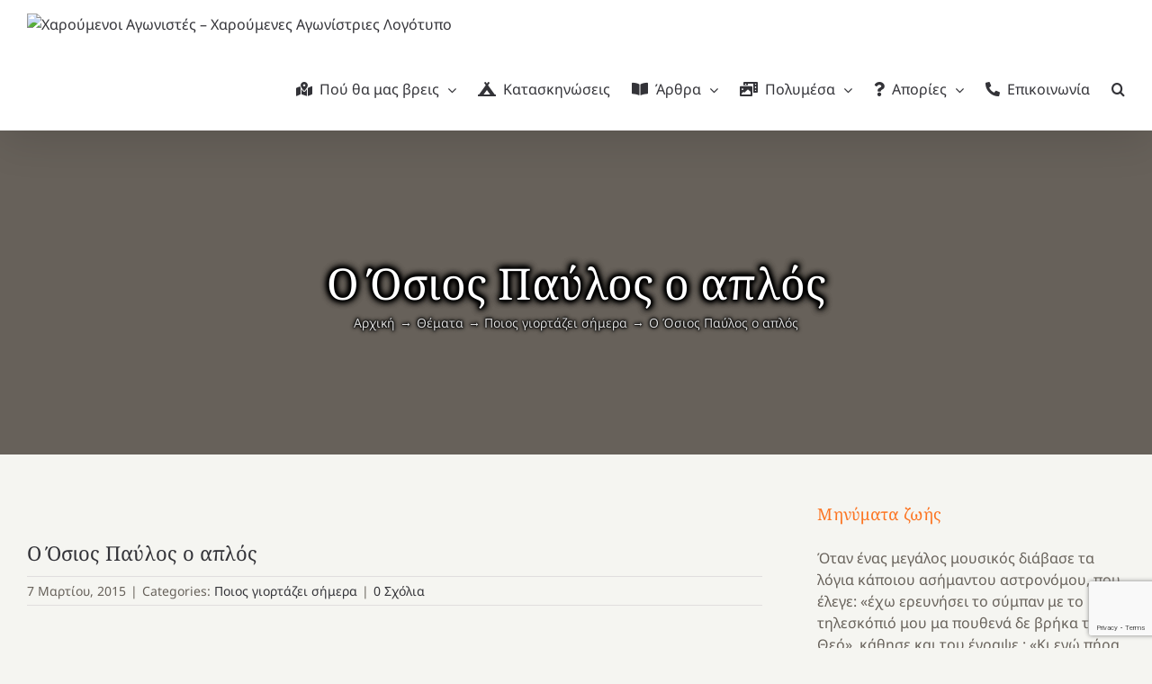

--- FILE ---
content_type: text/html; charset=UTF-8
request_url: https://agonistes.gr/2015/03/07/%CE%BF-%CF%8C%CF%83%CE%B9%CE%BF%CF%82-%CF%80%CE%B1%CF%8D%CE%BB%CE%BF%CF%82-%CE%BF-%CE%B1%CF%80%CE%BB%CF%8C%CF%82/
body_size: 19099
content:
<!DOCTYPE html>
<html class="avada-html-layout-boxed avada-html-header-position-top avada-has-page-background-pattern" lang="el">
<head>
	<meta http-equiv="X-UA-Compatible" content="IE=edge" />
	<meta http-equiv="Content-Type" content="text/html; charset=utf-8"/>
	<meta name="viewport" content="width=device-width, initial-scale=1" />
	<title>Ο Όσιος Παύλος ο απλός &#8211; Χαρούμενοι Αγωνιστές &#8211; Χαρούμενες Αγωνίστριες</title>
<meta name='robots' content='max-image-preview:large' />
<link rel="alternate" type="application/rss+xml" title="Ροή RSS &raquo; Χαρούμενοι Αγωνιστές - Χαρούμενες Αγωνίστριες" href="https://agonistes.gr/feed/" />
<link rel="alternate" type="application/rss+xml" title="Ροή Σχολίων &raquo; Χαρούμενοι Αγωνιστές - Χαρούμενες Αγωνίστριες" href="https://agonistes.gr/comments/feed/" />
								<link rel="icon" href="https://agonistes.gr/wp-content/uploads/2021/12/favicon-64.png" type="image/png" />
		
					<!-- Apple Touch Icon -->
						<link rel="apple-touch-icon" sizes="180x180" href="https://agonistes.gr/wp-content/uploads/2022/10/favicon-180.png" type="image/png">
		
					<!-- Android Icon -->
						<link rel="icon" sizes="192x192" href="https://agonistes.gr/wp-content/uploads/2022/10/favicon-192.png" type="image/png">
		
				<link rel="alternate" type="application/rss+xml" title="Ροή Σχολίων Χαρούμενοι Αγωνιστές - Χαρούμενες Αγωνίστριες &raquo; Ο Όσιος Παύλος ο απλός" href="https://agonistes.gr/2015/03/07/%ce%bf-%cf%8c%cf%83%ce%b9%ce%bf%cf%82-%cf%80%ce%b1%cf%8d%ce%bb%ce%bf%cf%82-%ce%bf-%ce%b1%cf%80%ce%bb%cf%8c%cf%82/feed/" />
<link rel="alternate" title="oEmbed (JSON)" type="application/json+oembed" href="https://agonistes.gr/wp-json/oembed/1.0/embed?url=https%3A%2F%2Fagonistes.gr%2F2015%2F03%2F07%2F%25ce%25bf-%25cf%258c%25cf%2583%25ce%25b9%25ce%25bf%25cf%2582-%25cf%2580%25ce%25b1%25cf%258d%25ce%25bb%25ce%25bf%25cf%2582-%25ce%25bf-%25ce%25b1%25cf%2580%25ce%25bb%25cf%258c%25cf%2582%2F" />
<link rel="alternate" title="oEmbed (XML)" type="text/xml+oembed" href="https://agonistes.gr/wp-json/oembed/1.0/embed?url=https%3A%2F%2Fagonistes.gr%2F2015%2F03%2F07%2F%25ce%25bf-%25cf%258c%25cf%2583%25ce%25b9%25ce%25bf%25cf%2582-%25cf%2580%25ce%25b1%25cf%258d%25ce%25bb%25ce%25bf%25cf%2582-%25ce%25bf-%25ce%25b1%25cf%2580%25ce%25bb%25cf%258c%25cf%2582%2F&#038;format=xml" />
<style id='wp-img-auto-sizes-contain-inline-css' type='text/css'>
img:is([sizes=auto i],[sizes^="auto," i]){contain-intrinsic-size:3000px 1500px}
/*# sourceURL=wp-img-auto-sizes-contain-inline-css */
</style>
<link rel='stylesheet' id='validate-engine-css-css' href='https://agonistes.gr/wp-content/plugins/wysija-newsletters/css/validationEngine.jquery.css?ver=2.22' type='text/css' media='all' />
<link rel='stylesheet' id='kgr-medals-shortcode-css' href='https://agonistes.gr/wp-content/plugins/kgr-medals/shortcode.css' type='text/css' media='all' />
<link rel='stylesheet' id='h5p-plugin-styles-css' href='https://agonistes.gr/wp-content/plugins/h5p/h5p-php-library/styles/h5p.css?ver=1.16.2' type='text/css' media='all' />
<link rel='stylesheet' id='newsletter-css' href='https://agonistes.gr/wp-content/plugins/newsletter/style.css?ver=9.1.1' type='text/css' media='all' />
<link rel='stylesheet' id='fusion-dynamic-css-css' href='https://agonistes.gr/wp-content/uploads/fusion-styles/5693cf60bc86a423848fe85a3813cdd8.min.css?ver=3.14.2' type='text/css' media='all' />
<script type="text/javascript" src="https://agonistes.gr/wp-includes/js/jquery/jquery.min.js?ver=3.7.1" id="jquery-core-js"></script>
<script type="text/javascript" src="https://agonistes.gr/wp-content/plugins/kgr-medals/shortcode.js" id="kgr-medals-shortcode-js"></script>
<link rel="https://api.w.org/" href="https://agonistes.gr/wp-json/" /><link rel="alternate" title="JSON" type="application/json" href="https://agonistes.gr/wp-json/wp/v2/posts/10092" /><link rel="EditURI" type="application/rsd+xml" title="RSD" href="https://agonistes.gr/xmlrpc.php?rsd" />
<meta name="generator" content="WordPress 6.9" />
<link rel="canonical" href="https://agonistes.gr/2015/03/07/%ce%bf-%cf%8c%cf%83%ce%b9%ce%bf%cf%82-%cf%80%ce%b1%cf%8d%ce%bb%ce%bf%cf%82-%ce%bf-%ce%b1%cf%80%ce%bb%cf%8c%cf%82/" />
<link rel='shortlink' href='https://agonistes.gr/?p=10092' />
<!-- Metadata generated with the Open Graph Protocol Framework plugin 2.1.0 - https://wordpress.org/plugins/open-graph-protocol-framework/ - https://www.itthinx.com/plugins/open-graph-protocol/ --><meta property="og:title" content="Ο Όσιος Παύλος ο απλός" />
<meta property="og:locale" content="el" />
<meta property="og:type" content="article" />
<meta property="og:image" content="https://agonistes.gr/wp-content/uploads/2015/03/OsiosPaulosAplosMegasAntonios01.jpg" />
<meta property="og:image:url" content="https://agonistes.gr/wp-content/uploads/2015/03/OsiosPaulosAplosMegasAntonios01.jpg" />
<meta property="og:image:secure_url" content="https://agonistes.gr/wp-content/uploads/2015/03/OsiosPaulosAplosMegasAntonios01.jpg" />
<meta property="og:image:width" content="600" />
<meta property="og:image:height" content="887" />
<meta property="og:url" content="https://agonistes.gr/2015/03/07/%CE%BF-%CF%8C%CF%83%CE%B9%CE%BF%CF%82-%CF%80%CE%B1%CF%8D%CE%BB%CE%BF%CF%82-%CE%BF-%CE%B1%CF%80%CE%BB%CF%8C%CF%82/" />
<meta property="og:site_name" content="Χαρούμενοι Αγωνιστές - Χαρούμενες Αγωνίστριες" />
<meta property="og:description" content="Η μνήμη του τιμάται στις 7 Μαρτίου" />
<style type="text/css" id="css-fb-visibility">@media screen and (max-width: 640px){.fusion-no-small-visibility{display:none !important;}body .sm-text-align-center{text-align:center !important;}body .sm-text-align-left{text-align:left !important;}body .sm-text-align-right{text-align:right !important;}body .sm-text-align-justify{text-align:justify !important;}body .sm-flex-align-center{justify-content:center !important;}body .sm-flex-align-flex-start{justify-content:flex-start !important;}body .sm-flex-align-flex-end{justify-content:flex-end !important;}body .sm-mx-auto{margin-left:auto !important;margin-right:auto !important;}body .sm-ml-auto{margin-left:auto !important;}body .sm-mr-auto{margin-right:auto !important;}body .fusion-absolute-position-small{position:absolute;width:100%;}.awb-sticky.awb-sticky-small{ position: sticky; top: var(--awb-sticky-offset,0); }}@media screen and (min-width: 641px) and (max-width: 1024px){.fusion-no-medium-visibility{display:none !important;}body .md-text-align-center{text-align:center !important;}body .md-text-align-left{text-align:left !important;}body .md-text-align-right{text-align:right !important;}body .md-text-align-justify{text-align:justify !important;}body .md-flex-align-center{justify-content:center !important;}body .md-flex-align-flex-start{justify-content:flex-start !important;}body .md-flex-align-flex-end{justify-content:flex-end !important;}body .md-mx-auto{margin-left:auto !important;margin-right:auto !important;}body .md-ml-auto{margin-left:auto !important;}body .md-mr-auto{margin-right:auto !important;}body .fusion-absolute-position-medium{position:absolute;width:100%;}.awb-sticky.awb-sticky-medium{ position: sticky; top: var(--awb-sticky-offset,0); }}@media screen and (min-width: 1025px){.fusion-no-large-visibility{display:none !important;}body .lg-text-align-center{text-align:center !important;}body .lg-text-align-left{text-align:left !important;}body .lg-text-align-right{text-align:right !important;}body .lg-text-align-justify{text-align:justify !important;}body .lg-flex-align-center{justify-content:center !important;}body .lg-flex-align-flex-start{justify-content:flex-start !important;}body .lg-flex-align-flex-end{justify-content:flex-end !important;}body .lg-mx-auto{margin-left:auto !important;margin-right:auto !important;}body .lg-ml-auto{margin-left:auto !important;}body .lg-mr-auto{margin-right:auto !important;}body .fusion-absolute-position-large{position:absolute;width:100%;}.awb-sticky.awb-sticky-large{ position: sticky; top: var(--awb-sticky-offset,0); }}</style><style type="text/css">.recentcomments a{display:inline !important;padding:0 !important;margin:0 !important;}</style>		<style type="text/css" id="wp-custom-css">
			.fusion-page-title-captions {
	text-shadow:
		0px 0px 1px black,
		0px 0px 2px black,
		0px 0px 3px black,
		0px 0px 4px black,
		0px 0px 5px black,
		0px 0px 6px black,
		0px 0px 7px black,
		0px 0px 8px black,
		0px 0px 9px black,
		0px 0px 10px black;
}

.fusion-page-title-secondary {
	text-shadow:
		0px 0px 1px black,
		0px 0px 2px black,
		0px 0px 3px black,
		0px 0px 4px black,
		0px 0px 5px black;
}		</style>
				<script type="text/javascript">
			var doc = document.documentElement;
			doc.setAttribute( 'data-useragent', navigator.userAgent );
		</script>
		<!-- Global site tag (gtag.js) - Google Analytics -->
<script async src="https://www.googletagmanager.com/gtag/js?id=UA-79913354-1"></script>
<script>
  window.dataLayer = window.dataLayer || [];
  function gtag(){dataLayer.push(arguments);}
  gtag('js', new Date());

  gtag('config', 'UA-79913354-1');
</script>
	<style id='global-styles-inline-css' type='text/css'>
:root{--wp--preset--aspect-ratio--square: 1;--wp--preset--aspect-ratio--4-3: 4/3;--wp--preset--aspect-ratio--3-4: 3/4;--wp--preset--aspect-ratio--3-2: 3/2;--wp--preset--aspect-ratio--2-3: 2/3;--wp--preset--aspect-ratio--16-9: 16/9;--wp--preset--aspect-ratio--9-16: 9/16;--wp--preset--color--black: #000000;--wp--preset--color--cyan-bluish-gray: #abb8c3;--wp--preset--color--white: #ffffff;--wp--preset--color--pale-pink: #f78da7;--wp--preset--color--vivid-red: #cf2e2e;--wp--preset--color--luminous-vivid-orange: #ff6900;--wp--preset--color--luminous-vivid-amber: #fcb900;--wp--preset--color--light-green-cyan: #7bdcb5;--wp--preset--color--vivid-green-cyan: #00d084;--wp--preset--color--pale-cyan-blue: #8ed1fc;--wp--preset--color--vivid-cyan-blue: #0693e3;--wp--preset--color--vivid-purple: #9b51e0;--wp--preset--color--awb-color-1: rgba(255,255,255,1);--wp--preset--color--awb-color-2: rgba(226,226,226,1);--wp--preset--color--awb-color-3: rgba(224,222,222,1);--wp--preset--color--awb-color-4: rgba(252,117,35,1);--wp--preset--color--awb-color-5: rgba(238,88,39,1);--wp--preset--color--awb-color-6: rgba(103,97,90,1);--wp--preset--color--awb-color-7: rgba(51,51,56,1);--wp--preset--color--awb-color-8: rgba(51,51,51,1);--wp--preset--color--awb-color-custom-10: rgba(101,188,123,1);--wp--preset--color--awb-color-custom-11: rgba(249,249,251,1);--wp--preset--color--awb-color-custom-12: rgba(245,245,241,1);--wp--preset--color--awb-color-custom-13: rgba(33,41,52,1);--wp--preset--color--awb-color-custom-14: rgba(242,243,245,1);--wp--preset--color--awb-color-custom-15: rgba(237,237,231,1);--wp--preset--color--awb-color-custom-16: rgba(237,237,231,0.8);--wp--preset--color--awb-color-custom-17: rgba(74,78,87,1);--wp--preset--gradient--vivid-cyan-blue-to-vivid-purple: linear-gradient(135deg,rgb(6,147,227) 0%,rgb(155,81,224) 100%);--wp--preset--gradient--light-green-cyan-to-vivid-green-cyan: linear-gradient(135deg,rgb(122,220,180) 0%,rgb(0,208,130) 100%);--wp--preset--gradient--luminous-vivid-amber-to-luminous-vivid-orange: linear-gradient(135deg,rgb(252,185,0) 0%,rgb(255,105,0) 100%);--wp--preset--gradient--luminous-vivid-orange-to-vivid-red: linear-gradient(135deg,rgb(255,105,0) 0%,rgb(207,46,46) 100%);--wp--preset--gradient--very-light-gray-to-cyan-bluish-gray: linear-gradient(135deg,rgb(238,238,238) 0%,rgb(169,184,195) 100%);--wp--preset--gradient--cool-to-warm-spectrum: linear-gradient(135deg,rgb(74,234,220) 0%,rgb(151,120,209) 20%,rgb(207,42,186) 40%,rgb(238,44,130) 60%,rgb(251,105,98) 80%,rgb(254,248,76) 100%);--wp--preset--gradient--blush-light-purple: linear-gradient(135deg,rgb(255,206,236) 0%,rgb(152,150,240) 100%);--wp--preset--gradient--blush-bordeaux: linear-gradient(135deg,rgb(254,205,165) 0%,rgb(254,45,45) 50%,rgb(107,0,62) 100%);--wp--preset--gradient--luminous-dusk: linear-gradient(135deg,rgb(255,203,112) 0%,rgb(199,81,192) 50%,rgb(65,88,208) 100%);--wp--preset--gradient--pale-ocean: linear-gradient(135deg,rgb(255,245,203) 0%,rgb(182,227,212) 50%,rgb(51,167,181) 100%);--wp--preset--gradient--electric-grass: linear-gradient(135deg,rgb(202,248,128) 0%,rgb(113,206,126) 100%);--wp--preset--gradient--midnight: linear-gradient(135deg,rgb(2,3,129) 0%,rgb(40,116,252) 100%);--wp--preset--font-size--small: 12px;--wp--preset--font-size--medium: 20px;--wp--preset--font-size--large: 24px;--wp--preset--font-size--x-large: 42px;--wp--preset--font-size--normal: 16px;--wp--preset--font-size--xlarge: 32px;--wp--preset--font-size--huge: 48px;--wp--preset--spacing--20: 0.44rem;--wp--preset--spacing--30: 0.67rem;--wp--preset--spacing--40: 1rem;--wp--preset--spacing--50: 1.5rem;--wp--preset--spacing--60: 2.25rem;--wp--preset--spacing--70: 3.38rem;--wp--preset--spacing--80: 5.06rem;--wp--preset--shadow--natural: 6px 6px 9px rgba(0, 0, 0, 0.2);--wp--preset--shadow--deep: 12px 12px 50px rgba(0, 0, 0, 0.4);--wp--preset--shadow--sharp: 6px 6px 0px rgba(0, 0, 0, 0.2);--wp--preset--shadow--outlined: 6px 6px 0px -3px rgb(255, 255, 255), 6px 6px rgb(0, 0, 0);--wp--preset--shadow--crisp: 6px 6px 0px rgb(0, 0, 0);}:where(.is-layout-flex){gap: 0.5em;}:where(.is-layout-grid){gap: 0.5em;}body .is-layout-flex{display: flex;}.is-layout-flex{flex-wrap: wrap;align-items: center;}.is-layout-flex > :is(*, div){margin: 0;}body .is-layout-grid{display: grid;}.is-layout-grid > :is(*, div){margin: 0;}:where(.wp-block-columns.is-layout-flex){gap: 2em;}:where(.wp-block-columns.is-layout-grid){gap: 2em;}:where(.wp-block-post-template.is-layout-flex){gap: 1.25em;}:where(.wp-block-post-template.is-layout-grid){gap: 1.25em;}.has-black-color{color: var(--wp--preset--color--black) !important;}.has-cyan-bluish-gray-color{color: var(--wp--preset--color--cyan-bluish-gray) !important;}.has-white-color{color: var(--wp--preset--color--white) !important;}.has-pale-pink-color{color: var(--wp--preset--color--pale-pink) !important;}.has-vivid-red-color{color: var(--wp--preset--color--vivid-red) !important;}.has-luminous-vivid-orange-color{color: var(--wp--preset--color--luminous-vivid-orange) !important;}.has-luminous-vivid-amber-color{color: var(--wp--preset--color--luminous-vivid-amber) !important;}.has-light-green-cyan-color{color: var(--wp--preset--color--light-green-cyan) !important;}.has-vivid-green-cyan-color{color: var(--wp--preset--color--vivid-green-cyan) !important;}.has-pale-cyan-blue-color{color: var(--wp--preset--color--pale-cyan-blue) !important;}.has-vivid-cyan-blue-color{color: var(--wp--preset--color--vivid-cyan-blue) !important;}.has-vivid-purple-color{color: var(--wp--preset--color--vivid-purple) !important;}.has-black-background-color{background-color: var(--wp--preset--color--black) !important;}.has-cyan-bluish-gray-background-color{background-color: var(--wp--preset--color--cyan-bluish-gray) !important;}.has-white-background-color{background-color: var(--wp--preset--color--white) !important;}.has-pale-pink-background-color{background-color: var(--wp--preset--color--pale-pink) !important;}.has-vivid-red-background-color{background-color: var(--wp--preset--color--vivid-red) !important;}.has-luminous-vivid-orange-background-color{background-color: var(--wp--preset--color--luminous-vivid-orange) !important;}.has-luminous-vivid-amber-background-color{background-color: var(--wp--preset--color--luminous-vivid-amber) !important;}.has-light-green-cyan-background-color{background-color: var(--wp--preset--color--light-green-cyan) !important;}.has-vivid-green-cyan-background-color{background-color: var(--wp--preset--color--vivid-green-cyan) !important;}.has-pale-cyan-blue-background-color{background-color: var(--wp--preset--color--pale-cyan-blue) !important;}.has-vivid-cyan-blue-background-color{background-color: var(--wp--preset--color--vivid-cyan-blue) !important;}.has-vivid-purple-background-color{background-color: var(--wp--preset--color--vivid-purple) !important;}.has-black-border-color{border-color: var(--wp--preset--color--black) !important;}.has-cyan-bluish-gray-border-color{border-color: var(--wp--preset--color--cyan-bluish-gray) !important;}.has-white-border-color{border-color: var(--wp--preset--color--white) !important;}.has-pale-pink-border-color{border-color: var(--wp--preset--color--pale-pink) !important;}.has-vivid-red-border-color{border-color: var(--wp--preset--color--vivid-red) !important;}.has-luminous-vivid-orange-border-color{border-color: var(--wp--preset--color--luminous-vivid-orange) !important;}.has-luminous-vivid-amber-border-color{border-color: var(--wp--preset--color--luminous-vivid-amber) !important;}.has-light-green-cyan-border-color{border-color: var(--wp--preset--color--light-green-cyan) !important;}.has-vivid-green-cyan-border-color{border-color: var(--wp--preset--color--vivid-green-cyan) !important;}.has-pale-cyan-blue-border-color{border-color: var(--wp--preset--color--pale-cyan-blue) !important;}.has-vivid-cyan-blue-border-color{border-color: var(--wp--preset--color--vivid-cyan-blue) !important;}.has-vivid-purple-border-color{border-color: var(--wp--preset--color--vivid-purple) !important;}.has-vivid-cyan-blue-to-vivid-purple-gradient-background{background: var(--wp--preset--gradient--vivid-cyan-blue-to-vivid-purple) !important;}.has-light-green-cyan-to-vivid-green-cyan-gradient-background{background: var(--wp--preset--gradient--light-green-cyan-to-vivid-green-cyan) !important;}.has-luminous-vivid-amber-to-luminous-vivid-orange-gradient-background{background: var(--wp--preset--gradient--luminous-vivid-amber-to-luminous-vivid-orange) !important;}.has-luminous-vivid-orange-to-vivid-red-gradient-background{background: var(--wp--preset--gradient--luminous-vivid-orange-to-vivid-red) !important;}.has-very-light-gray-to-cyan-bluish-gray-gradient-background{background: var(--wp--preset--gradient--very-light-gray-to-cyan-bluish-gray) !important;}.has-cool-to-warm-spectrum-gradient-background{background: var(--wp--preset--gradient--cool-to-warm-spectrum) !important;}.has-blush-light-purple-gradient-background{background: var(--wp--preset--gradient--blush-light-purple) !important;}.has-blush-bordeaux-gradient-background{background: var(--wp--preset--gradient--blush-bordeaux) !important;}.has-luminous-dusk-gradient-background{background: var(--wp--preset--gradient--luminous-dusk) !important;}.has-pale-ocean-gradient-background{background: var(--wp--preset--gradient--pale-ocean) !important;}.has-electric-grass-gradient-background{background: var(--wp--preset--gradient--electric-grass) !important;}.has-midnight-gradient-background{background: var(--wp--preset--gradient--midnight) !important;}.has-small-font-size{font-size: var(--wp--preset--font-size--small) !important;}.has-medium-font-size{font-size: var(--wp--preset--font-size--medium) !important;}.has-large-font-size{font-size: var(--wp--preset--font-size--large) !important;}.has-x-large-font-size{font-size: var(--wp--preset--font-size--x-large) !important;}
/*# sourceURL=global-styles-inline-css */
</style>
<link rel='stylesheet' id='gglcptch-css' href='https://agonistes.gr/wp-content/plugins/google-captcha/css/gglcptch.css?ver=1.85' type='text/css' media='all' />
</head>

<body class="wp-singular post-template-default single single-post postid-10092 single-format-standard wp-theme-Avada has-sidebar fusion-image-hovers fusion-pagination-sizing fusion-button_type-flat fusion-button_span-no fusion-button_gradient-linear avada-image-rollover-circle-yes avada-image-rollover-yes avada-image-rollover-direction-fade fusion-body ltr fusion-sticky-header no-tablet-sticky-header no-mobile-sticky-header no-mobile-slidingbar fusion-disable-outline fusion-sub-menu-fade mobile-logo-pos-left layout-boxed-mode avada-has-boxed-modal-shadow-light layout-scroll-offset-full avada-has-zero-margin-offset-top fusion-top-header menu-text-align-center mobile-menu-design-modern fusion-show-pagination-text fusion-header-layout-v3 avada-responsive avada-footer-fx-none avada-menu-highlight-style-textcolor fusion-search-form-clean fusion-main-menu-search-overlay fusion-avatar-circle avada-sticky-shrinkage avada-dropdown-styles avada-blog-layout-medium alternate avada-blog-archive-layout-medium alternate avada-header-shadow-yes avada-menu-icon-position-left avada-has-megamenu-shadow avada-has-pagetitle-bg-full avada-has-mobile-menu-search avada-has-main-nav-search-icon avada-has-titlebar-bar_and_content avada-has-transparent-timeline_color avada-has-pagination-width_height avada-flyout-menu-direction-fade avada-ec-views-v1" data-awb-post-id="10092">
		<a class="skip-link screen-reader-text" href="#content">Μετάβαση στο περιεχόμενο</a>

	<div id="boxed-wrapper">
							
		<div id="wrapper" class="fusion-wrapper">
			<div id="home" style="position:relative;top:-1px;"></div>
							
										
							<div id="sliders-container" class="fusion-slider-visibility">
					</div>
				
					
			<header class="fusion-header-wrapper fusion-header-shadow">
				<div class="fusion-header-v3 fusion-logo-alignment fusion-logo-left fusion-sticky-menu- fusion-sticky-logo-1 fusion-mobile-logo-1  fusion-mobile-menu-design-modern">
					<div class="fusion-header-sticky-height"></div>
<div class="fusion-header">
	<div class="fusion-row">
					<div class="fusion-logo" data-margin-top="15px" data-margin-bottom="15px" data-margin-left="0px" data-margin-right="0px">
			<a class="fusion-logo-link"  href="https://agonistes.gr/" >

						<!-- standard logo -->
			<img src="https://agonistes.gr/wp-content/uploads/2021/12/sign-64.png" srcset="https://agonistes.gr/wp-content/uploads/2021/12/sign-64.png 1x, https://agonistes.gr/wp-content/uploads/2021/12/sign-128.png 2x" width="77" height="64" style="max-height:64px;height:auto;" alt="Χαρούμενοι Αγωνιστές &#8211; Χαρούμενες Αγωνίστριες Λογότυπο" data-retina_logo_url="https://agonistes.gr/wp-content/uploads/2021/12/sign-128.png" class="fusion-standard-logo" />

											<!-- mobile logo -->
				<img src="https://agonistes.gr/wp-content/uploads/2021/12/sign-32.png" srcset="https://agonistes.gr/wp-content/uploads/2021/12/sign-32.png 1x, https://agonistes.gr/wp-content/uploads/2021/12/sign-64.png 2x" width="38" height="32" style="max-height:32px;height:auto;" alt="Χαρούμενοι Αγωνιστές &#8211; Χαρούμενες Αγωνίστριες Λογότυπο" data-retina_logo_url="https://agonistes.gr/wp-content/uploads/2021/12/sign-64.png" class="fusion-mobile-logo" />
			
											<!-- sticky header logo -->
				<img src="https://agonistes.gr/wp-content/uploads/2021/12/sign-48.png" srcset="https://agonistes.gr/wp-content/uploads/2021/12/sign-48.png 1x, https://agonistes.gr/wp-content/uploads/2021/12/sign-96.png 2x" width="58" height="48" style="max-height:48px;height:auto;" alt="Χαρούμενοι Αγωνιστές &#8211; Χαρούμενες Αγωνίστριες Λογότυπο" data-retina_logo_url="https://agonistes.gr/wp-content/uploads/2021/12/sign-96.png" class="fusion-sticky-logo" />
					</a>
		</div>		<nav class="fusion-main-menu" aria-label="Main Menu"><div class="fusion-overlay-search">		<form role="search" class="searchform fusion-search-form  fusion-live-search fusion-search-form-clean" method="get" action="https://agonistes.gr/">
			<div class="fusion-search-form-content">

				
				<div class="fusion-search-field search-field">
					<label><span class="screen-reader-text">Αναζήτηση για:</span>
													<input type="search" class="s fusion-live-search-input" name="s" id="fusion-live-search-input-0" autocomplete="off" placeholder="Αναζήτηση..." required aria-required="true" aria-label="Αναζήτηση..."/>
											</label>
				</div>
				<div class="fusion-search-button search-button">
					<input type="submit" class="fusion-search-submit searchsubmit" aria-label="Αναζήτηση" value="&#xf002;" />
										<div class="fusion-slider-loading"></div>
									</div>

				
			</div>


							<div class="fusion-search-results-wrapper"><div class="fusion-search-results"></div></div>
			
		</form>
		<div class="fusion-search-spacer"></div><a href="#" role="button" aria-label="Close Search" class="fusion-close-search"></a></div><ul id="menu-main" class="fusion-menu"><li  id="menu-item-74403"  class="menu-item menu-item-type-post_type menu-item-object-page menu-item-has-children menu-item-74403 fusion-dropdown-menu"  data-item-id="74403"><a  href="https://agonistes.gr/parartimata/" class="fusion-flex-link fusion-textcolor-highlight"><span class="fusion-megamenu-icon"><i class="glyphicon fa-map-marked-alt fas" aria-hidden="true"></i></span><span class="menu-text">Πού θα μας βρεις</span> <span class="fusion-caret"><i class="fusion-dropdown-indicator" aria-hidden="true"></i></span></a><ul class="sub-menu"><li  id="menu-item-74402"  class="menu-item menu-item-type-post_type menu-item-object-page menu-item-74402 fusion-dropdown-submenu" ><a  href="https://agonistes.gr/taftotita/" class="fusion-textcolor-highlight"><span>Ποιοι είμαστε</span></a></li><li  id="menu-item-74404"  class="menu-item menu-item-type-post_type menu-item-object-post menu-item-74404 fusion-dropdown-submenu" ><a  href="https://agonistes.gr/2016/09/13/%cf%84%ce%b9-%cf%83%ce%b7%ce%bc%ce%b1%ce%af%ce%bd%ce%b5%ce%b9-%cf%84%ce%bf-%ce%ad%ce%bc%ce%b2%ce%bb%ce%b7%ce%bc%ce%b1-%cf%84%cf%89%ce%bd-%cf%87%ce%b1%cf%81%ce%bf%cf%8d%ce%bc%ce%b5%ce%bd%cf%89%ce%bd/" class="fusion-textcolor-highlight"><span>Το έμβλημά μας</span></a></li><li  id="menu-item-74405"  class="menu-item menu-item-type-post_type menu-item-object-post menu-item-74405 fusion-dropdown-submenu" ><a  href="https://agonistes.gr/2010/12/29/%ce%b7-%ce%b9%cf%83%cf%84%ce%bf%cf%81%ce%af%ce%b1-%cf%84%cf%89%ce%bd-%cf%87%ce%b1%cf%81%ce%bf%cf%8d%ce%bc%ce%b5%ce%bd%cf%89%ce%bd-%ce%b1%ce%b3%cf%89%ce%bd%ce%b9%cf%83%cf%84%cf%8e%ce%bd/" class="fusion-textcolor-highlight"><span>Η ιστορία μας</span></a></li><li  id="menu-item-74406"  class="menu-item menu-item-type-post_type menu-item-object-post menu-item-74406 fusion-dropdown-submenu" ><a  href="https://agonistes.gr/2016/10/11/%cf%84%ce%b9-%ce%ba%ce%ac%ce%bd%ce%b5%ce%b9-%cf%84%ce%bf%cf%85%cf%82-%cf%87%ce%b1%cf%81%ce%bf%cf%8d%ce%bc%ce%b5%ce%bd%ce%bf%cf%85%cf%82-%ce%b1%ce%b3%cf%89%ce%bd%ce%b9%cf%83%cf%84%ce%ad%cf%82-%ce%be/" class="fusion-textcolor-highlight"><span>Τι κάνει τους Χαρούμενους Αγωνιστές ξεχωριστούς;</span></a></li></ul></li><li  id="menu-item-74407"  class="menu-item menu-item-type-post_type menu-item-object-page menu-item-74407"  data-item-id="74407"><a  href="https://agonistes.gr/kataskinoseis/" class="fusion-flex-link fusion-textcolor-highlight"><span class="fusion-megamenu-icon"><i class="glyphicon fa-campground fas" aria-hidden="true"></i></span><span class="menu-text">Κατασκηνώσεις</span></a></li><li  id="menu-item-74408"  class="menu-item menu-item-type-post_type menu-item-object-page current_page_parent menu-item-has-children menu-item-74408 fusion-dropdown-menu"  data-item-id="74408"><a  href="https://agonistes.gr/posts/" class="fusion-flex-link fusion-textcolor-highlight"><span class="fusion-megamenu-icon"><i class="glyphicon fa-book-open fas" aria-hidden="true"></i></span><span class="menu-text">Άρθρα</span> <span class="fusion-caret"><i class="fusion-dropdown-indicator" aria-hidden="true"></i></span></a><ul class="sub-menu"><li  id="menu-item-74410"  class="menu-item menu-item-type-taxonomy menu-item-object-category menu-item-74410 fusion-dropdown-submenu" ><a  href="https://agonistes.gr/category/themata/afieromata/" class="fusion-textcolor-highlight"><span>Αφιερώματα-Συνέδρια</span></a></li><li  id="menu-item-74411"  class="menu-item menu-item-type-taxonomy menu-item-object-category menu-item-74411 fusion-dropdown-submenu" ><a  href="https://agonistes.gr/category/themata/prosefxes/" class="fusion-textcolor-highlight"><span>Νεανικές προσευχές</span></a></li><li  id="menu-item-74412"  class="menu-item menu-item-type-taxonomy menu-item-object-category current-post-ancestor current-menu-parent current-post-parent menu-item-74412 fusion-dropdown-submenu" ><a  href="https://agonistes.gr/category/themata/synaxari/" class="fusion-textcolor-highlight"><span>Ποιος γιορτάζει σήμερα</span></a></li><li  id="menu-item-74409"  class="menu-item menu-item-type-taxonomy menu-item-object-category menu-item-74409 fusion-dropdown-submenu" ><a  href="https://agonistes.gr/category/themata/agiagrafi/" class="fusion-textcolor-highlight"><span>«Κάθε Κυριακή»</span></a></li><li  id="menu-item-74413"  class="menu-item menu-item-type-taxonomy menu-item-object-category menu-item-74413 fusion-dropdown-submenu" ><a  href="https://agonistes.gr/category/themata/vivlioepiloges/" class="fusion-textcolor-highlight"><span>Πρόταση για ένα βιβλίο</span></a></li><li  id="menu-item-74414"  class="menu-item menu-item-type-taxonomy menu-item-object-category menu-item-74414 fusion-dropdown-submenu" ><a  href="https://agonistes.gr/category/%ce%b5%ce%bf%cf%81%cf%84%ce%bf%ce%bb%cf%8c%ce%b3%ce%b9%ce%bf/" class="fusion-textcolor-highlight"><span>Εορτολόγιο</span></a></li><li  id="menu-item-74415"  class="menu-item menu-item-type-taxonomy menu-item-object-category menu-item-74415 fusion-dropdown-submenu" ><a  href="https://agonistes.gr/category/contests/" class="fusion-textcolor-highlight"><span>Διαγωνισμοί</span></a></li><li  id="menu-item-74416"  class="menu-item menu-item-type-taxonomy menu-item-object-category menu-item-74416 fusion-dropdown-submenu" ><a  href="https://agonistes.gr/category/games/" class="fusion-textcolor-highlight"><span>Παιχνίδια</span></a></li></ul></li><li  id="menu-item-74417"  class="menu-item menu-item-type-taxonomy menu-item-object-category menu-item-has-children menu-item-74417 fusion-dropdown-menu"  data-item-id="74417"><a  href="https://agonistes.gr/category/multimedia/" class="fusion-flex-link fusion-textcolor-highlight"><span class="fusion-megamenu-icon"><i class="glyphicon fa-photo-video fas" aria-hidden="true"></i></span><span class="menu-text">Πολυμέσα</span> <span class="fusion-caret"><i class="fusion-dropdown-indicator" aria-hidden="true"></i></span></a><ul class="sub-menu"><li  id="menu-item-74418"  class="menu-item menu-item-type-taxonomy menu-item-object-category menu-item-74418 fusion-dropdown-submenu" ><a  href="https://agonistes.gr/category/multimedia/%ce%bc%ce%bf%cf%85%cf%83%ce%b9%ce%ba%ce%ae/" class="fusion-textcolor-highlight"><span>Άκουσε λίγη μουσική</span></a></li><li  id="menu-item-74419"  class="menu-item menu-item-type-taxonomy menu-item-object-category menu-item-has-children menu-item-74419 fusion-dropdown-submenu" ><a  href="https://agonistes.gr/category/multimedia/videos/" class="fusion-textcolor-highlight"><span>Βίντεο</span> <span class="fusion-caret"><i class="fusion-dropdown-indicator" aria-hidden="true"></i></span></a><ul class="sub-menu"><li  id="menu-item-74420"  class="menu-item menu-item-type-taxonomy menu-item-object-category menu-item-74420" ><a  href="https://agonistes.gr/category/multimedia/videos/videos-afieromaton/" class="fusion-textcolor-highlight"><span>Βίντεο αφιερωμάτων</span></a></li><li  id="menu-item-74422"  class="menu-item menu-item-type-taxonomy menu-item-object-category menu-item-74422" ><a  href="https://agonistes.gr/category/multimedia/videos/videos-ekdiloseon/" class="fusion-textcolor-highlight"><span>Βίντεο εκδηλώσεων</span></a></li><li  id="menu-item-74423"  class="menu-item menu-item-type-taxonomy menu-item-object-category menu-item-74423" ><a  href="https://agonistes.gr/category/multimedia/videos/videos-kataskinoseon/" class="fusion-textcolor-highlight"><span>Βίντεο κατασκηνώσεων</span></a></li><li  id="menu-item-74421"  class="menu-item menu-item-type-taxonomy menu-item-object-category menu-item-74421" ><a  href="https://agonistes.gr/category/multimedia/videos/%ce%b2%ce%af%ce%bd%cf%84%ce%b5%ce%bf-%ce%b4%ce%b9%ce%b1%ce%b3%cf%89%ce%bd%ce%b9%cf%83%ce%bc%cf%8e%ce%bd/" class="fusion-textcolor-highlight"><span>Βίντεο διαγωνισμών</span></a></li></ul></li><li  id="menu-item-74424"  class="menu-item menu-item-type-taxonomy menu-item-object-category menu-item-74424 fusion-dropdown-submenu" ><a  href="https://agonistes.gr/category/multimedia/%cf%86%cf%89%cf%84%ce%bf%ce%b3%cf%81%ce%b1%cf%86%ce%af%ce%b5%cf%82/" class="fusion-textcolor-highlight"><span>Φωτογραφίες</span></a></li></ul></li><li  id="menu-item-74425"  class="menu-item menu-item-type-taxonomy menu-item-object-category menu-item-has-children menu-item-74425 fusion-dropdown-menu"  data-item-id="74425"><a  href="https://agonistes.gr/category/themata/stili-aporion/" class="fusion-flex-link fusion-textcolor-highlight"><span class="fusion-megamenu-icon"><i class="glyphicon fa-question fas" aria-hidden="true"></i></span><span class="menu-text">Απορίες</span> <span class="fusion-caret"><i class="fusion-dropdown-indicator" aria-hidden="true"></i></span></a><ul class="sub-menu"><li  id="menu-item-74430"  class="menu-item menu-item-type-taxonomy menu-item-object-category menu-item-has-children menu-item-74430 fusion-dropdown-submenu" ><a  href="https://agonistes.gr/category/themata/stili-aporion/pisti-ekklhsias/" class="fusion-textcolor-highlight"><span>Η πίστη της Εκκλησίας</span> <span class="fusion-caret"><i class="fusion-dropdown-indicator" aria-hidden="true"></i></span></a><ul class="sub-menu"><li  id="menu-item-74431"  class="menu-item menu-item-type-taxonomy menu-item-object-category menu-item-74431" ><a  href="https://agonistes.gr/category/themata/stili-aporion/pisti-ekklhsias/agia-graphi/" class="fusion-textcolor-highlight"><span>Αγία Γραφή</span></a></li><li  id="menu-item-74436"  class="menu-item menu-item-type-taxonomy menu-item-object-category menu-item-74436" ><a  href="https://agonistes.gr/category/themata/stili-aporion/pisti-ekklhsias/ti-pistevoume/" class="fusion-textcolor-highlight"><span>Τι πιστεύουμε</span></a></li><li  id="menu-item-74434"  class="menu-item menu-item-type-taxonomy menu-item-object-category menu-item-74434" ><a  href="https://agonistes.gr/category/themata/stili-aporion/pisti-ekklhsias/orthodoxia-thriskeies/" class="fusion-textcolor-highlight"><span>Ορθοδοξία και θρησκείες/ιδεολογίες</span></a></li><li  id="menu-item-74435"  class="menu-item menu-item-type-taxonomy menu-item-object-category menu-item-74435" ><a  href="https://agonistes.gr/category/themata/stili-aporion/pisti-ekklhsias/ti-leei-h-ekklisia/" class="fusion-textcolor-highlight"><span>Τι λέει η Εκκλησία για&#8230;</span></a></li><li  id="menu-item-74433"  class="menu-item menu-item-type-taxonomy menu-item-object-category menu-item-74433" ><a  href="https://agonistes.gr/category/themata/stili-aporion/pisti-ekklhsias/meta-thanaton/" class="fusion-textcolor-highlight"><span>Μετά τον θάνατο τι;</span></a></li><li  id="menu-item-74432"  class="menu-item menu-item-type-taxonomy menu-item-object-category menu-item-74432" ><a  href="https://agonistes.gr/category/themata/stili-aporion/pisti-ekklhsias/epistimi-pisti/" class="fusion-textcolor-highlight"><span>Επιστήμη και πίστη</span></a></li></ul></li><li  id="menu-item-74426"  class="menu-item menu-item-type-taxonomy menu-item-object-category menu-item-has-children menu-item-74426 fusion-dropdown-submenu" ><a  href="https://agonistes.gr/category/themata/stili-aporion/efhbikes-anhsyxies/" class="fusion-textcolor-highlight"><span>Εφηβικές ανησυχίες</span> <span class="fusion-caret"><i class="fusion-dropdown-indicator" aria-hidden="true"></i></span></a><ul class="sub-menu"><li  id="menu-item-74427"  class="menu-item menu-item-type-taxonomy menu-item-object-category menu-item-74427" ><a  href="https://agonistes.gr/category/themata/stili-aporion/efhbikes-anhsyxies/sxeseis/" class="fusion-textcolor-highlight"><span>Ανθρώπινες σχέσεις</span></a></li><li  id="menu-item-74429"  class="menu-item menu-item-type-taxonomy menu-item-object-category menu-item-74429" ><a  href="https://agonistes.gr/category/themata/stili-aporion/efhbikes-anhsyxies/einai-swsto-h-oxi/" class="fusion-textcolor-highlight"><span>Είναι σωστό να&#8230;;</span></a></li><li  id="menu-item-74428"  class="menu-item menu-item-type-taxonomy menu-item-object-category menu-item-74428" ><a  href="https://agonistes.gr/category/themata/stili-aporion/efhbikes-anhsyxies/giati-ponos/" class="fusion-textcolor-highlight"><span>Γιατί ο πόνος στη ζωή μας;</span></a></li></ul></li><li  id="menu-item-74438"  class="menu-item menu-item-type-taxonomy menu-item-object-category menu-item-has-children menu-item-74438 fusion-dropdown-submenu" ><a  href="https://agonistes.gr/category/themata/stili-aporion/xristianiki-zoi/" class="fusion-textcolor-highlight"><span>Χριστιανική ζωή</span> <span class="fusion-caret"><i class="fusion-dropdown-indicator" aria-hidden="true"></i></span></a><ul class="sub-menu"><li  id="menu-item-74439"  class="menu-item menu-item-type-taxonomy menu-item-object-category menu-item-74439" ><a  href="https://agonistes.gr/category/themata/stili-aporion/xristianiki-zoi/apenanti-kosmo/" class="fusion-textcolor-highlight"><span>Απέναντι στο κοσμικό περιβάλλον</span></a></li><li  id="menu-item-74440"  class="menu-item menu-item-type-taxonomy menu-item-object-category menu-item-74440" ><a  href="https://agonistes.gr/category/themata/stili-aporion/xristianiki-zoi/makria-apo-pathi/" class="fusion-textcolor-highlight"><span>Μακριά από τα πάθη</span></a></li><li  id="menu-item-74441"  class="menu-item menu-item-type-taxonomy menu-item-object-category menu-item-74441" ><a  href="https://agonistes.gr/category/themata/stili-aporion/xristianiki-zoi/mprosta-ston-theo/" class="fusion-textcolor-highlight"><span>Μπροστά στον Θεό</span></a></li><li  id="menu-item-74442"  class="menu-item menu-item-type-taxonomy menu-item-object-category menu-item-74442" ><a  href="https://agonistes.gr/category/themata/stili-aporion/xristianiki-zoi/dromos-aretis/" class="fusion-textcolor-highlight"><span>Στο δρόμο για την αρετή</span></a></li></ul></li><li  id="menu-item-74437"  class="menu-item menu-item-type-taxonomy menu-item-object-category menu-item-74437 fusion-dropdown-submenu" ><a  href="https://agonistes.gr/category/themata/stili-aporion/prosefxi-ekklisia/" class="fusion-textcolor-highlight"><span>Προσευχή-εκκλησιασμός</span></a></li></ul></li><li  id="menu-item-74445"  class="menu-item menu-item-type-post_type menu-item-object-page menu-item-74445"  data-item-id="74445"><a  href="https://agonistes.gr/epikoinonia/" class="fusion-flex-link fusion-textcolor-highlight"><span class="fusion-megamenu-icon"><i class="glyphicon fa-phone-alt fas" aria-hidden="true"></i></span><span class="menu-text">Επικοινωνία</span></a></li><li class="fusion-custom-menu-item fusion-main-menu-search fusion-search-overlay"><a class="fusion-main-menu-icon" href="#" aria-label="Αναζήτηση" data-title="Αναζήτηση" title="Αναζήτηση" role="button" aria-expanded="false"></a></li></ul></nav>	<div class="fusion-mobile-menu-icons">
							<a href="#" class="fusion-icon awb-icon-bars" aria-label="Toggle mobile menu" aria-expanded="false"></a>
		
					<a href="#" class="fusion-icon awb-icon-search" aria-label="Toggle mobile search"></a>
		
		
			</div>

<nav class="fusion-mobile-nav-holder fusion-mobile-menu-text-align-left" aria-label="Main Menu Mobile"></nav>

		
<div class="fusion-clearfix"></div>
<div class="fusion-mobile-menu-search">
			<form role="search" class="searchform fusion-search-form  fusion-live-search fusion-search-form-clean" method="get" action="https://agonistes.gr/">
			<div class="fusion-search-form-content">

				
				<div class="fusion-search-field search-field">
					<label><span class="screen-reader-text">Αναζήτηση για:</span>
													<input type="search" class="s fusion-live-search-input" name="s" id="fusion-live-search-input-1" autocomplete="off" placeholder="Αναζήτηση..." required aria-required="true" aria-label="Αναζήτηση..."/>
											</label>
				</div>
				<div class="fusion-search-button search-button">
					<input type="submit" class="fusion-search-submit searchsubmit" aria-label="Αναζήτηση" value="&#xf002;" />
										<div class="fusion-slider-loading"></div>
									</div>

				
			</div>


							<div class="fusion-search-results-wrapper"><div class="fusion-search-results"></div></div>
			
		</form>
		</div>
			</div>
</div>
				</div>
				<div class="fusion-clearfix"></div>
			</header>
			
							
			<section class="avada-page-titlebar-wrapper" aria-labelledby="awb-ptb-heading">
	<div class="fusion-page-title-bar fusion-page-title-bar-none fusion-page-title-bar-center">
		<div class="fusion-page-title-row">
			<div class="fusion-page-title-wrapper">
				<div class="fusion-page-title-captions">

																							<h1 id="awb-ptb-heading" class="entry-title">Ο Όσιος Παύλος ο απλός</h1>

											
																		<div class="fusion-page-title-secondary">
								<nav class="fusion-breadcrumbs" aria-label="Breadcrumb"><ol class="awb-breadcrumb-list"><li class="fusion-breadcrumb-item awb-breadcrumb-sep awb-home" ><a href="https://agonistes.gr" class="fusion-breadcrumb-link"><span >Αρχική</span></a></li><li class="fusion-breadcrumb-item awb-breadcrumb-sep" ><a href="https://agonistes.gr/category/themata/" class="fusion-breadcrumb-link"><span >Θέματα</span></a></li><li class="fusion-breadcrumb-item awb-breadcrumb-sep" ><a href="https://agonistes.gr/category/themata/synaxari/" class="fusion-breadcrumb-link"><span >Ποιος γιορτάζει σήμερα</span></a></li><li class="fusion-breadcrumb-item"  aria-current="page"><span  class="breadcrumb-leaf">Ο Όσιος Παύλος ο απλός</span></li></ol></nav>							</div>
											
				</div>

				
			</div>
		</div>
	</div>
</section>

						<main id="main" class="clearfix ">
				<div class="fusion-row" style="">

<section id="content" style="float: left;">
	
					<article id="post-10092" class="post post-10092 type-post status-publish format-standard has-post-thumbnail hentry category-synaxari">
															<div class="fusion-post-title-meta-wrap">
												<h2 class="entry-title fusion-post-title">Ο Όσιος Παύλος ο απλός</h2>									<div class="fusion-meta-info"><div class="fusion-meta-info-wrapper"><span class="vcard rich-snippet-hidden"><span class="fn">synaxari</span></span><span class="updated rich-snippet-hidden">2016-05-23T10:52:48+03:00</span><span>7 Μαρτίου, 2015</span><span class="fusion-inline-sep">|</span>Categories: <a href="https://agonistes.gr/category/themata/synaxari/" rel="category tag">Ποιος γιορτάζει σήμερα</a><span class="fusion-inline-sep">|</span><span class="fusion-comments"><a href="https://agonistes.gr/2015/03/07/%ce%bf-%cf%8c%cf%83%ce%b9%ce%bf%cf%82-%cf%80%ce%b1%cf%8d%ce%bb%ce%bf%cf%82-%ce%bf-%ce%b1%cf%80%ce%bb%cf%8c%cf%82/#respond">0 Σχόλια</a></span></div></div>					</div>
							
														<div class="fusion-flexslider flexslider fusion-flexslider-loading post-slideshow fusion-post-slideshow">
				<ul class="slides">
																<li>
															<img width="600" height="887" src="data:image/svg+xml,%3Csvg%20xmlns%3D%27http%3A%2F%2Fwww.w3.org%2F2000%2Fsvg%27%20width%3D%27600%27%20height%3D%27887%27%20viewBox%3D%270%200%20600%20887%27%3E%3Crect%20width%3D%27600%27%20height%3D%27887%27%20fill-opacity%3D%220%22%2F%3E%3C%2Fsvg%3E" class="attachment-full size-full lazyload wp-post-image" alt="" decoding="async" fetchpriority="high" data-orig-src="https://agonistes.gr/wp-content/uploads/2015/03/OsiosPaulosAplosMegasAntonios01.jpg" />													</li>

																																																																																																															</ul>
			</div>
						
						<div class="post-content">
				<p><img decoding="async" class="lazyload alignnone size-medium wp-image-29601 alignleft" src="https://agonistes.gr/wp-content/uploads/2015/03/OsiosPaulosAplosMegasAntonios01-203x300.jpg" data-orig-src="https://agonistes.gr/wp-content/uploads/2015/03/OsiosPaulosAplosMegasAntonios01-203x300.jpg" alt="OsiosPaulosAplosMegasAntonios01" width="203" height="300" srcset="data:image/svg+xml,%3Csvg%20xmlns%3D%27http%3A%2F%2Fwww.w3.org%2F2000%2Fsvg%27%20width%3D%27203%27%20height%3D%27300%27%20viewBox%3D%270%200%20203%20300%27%3E%3Crect%20width%3D%27203%27%20height%3D%27300%27%20fill-opacity%3D%220%22%2F%3E%3C%2Fsvg%3E" data-srcset="https://agonistes.gr/wp-content/uploads/2015/03/OsiosPaulosAplosMegasAntonios01-203x300.jpg 203w, https://agonistes.gr/wp-content/uploads/2015/03/OsiosPaulosAplosMegasAntonios01.jpg 600w" data-sizes="auto" data-orig-sizes="(max-width: 203px) 100vw, 203px" />Ο Όσιος Παύλος ονομάστηκε «απλός», διότι ήταν αμαθής γεωργός που δεν γνώριζε τίποτα από τις εθιμοτυπίες του κόσμου. Τον στόλιζε όμως άκακο ήθος και ήταν τέλειος αγαθός ισραηλίτης, χωρίς καμμιά πονηριά και δόλο. Μέχρι τα εξήντα του, οι γεωργικές εργασίες ήταν η κύρια ασχολία του. Αλλά η σύζυγος του ήταν εντελώς διαφορετική. Αυτή έκανε τη δήθεν ευγενή, διότι έζησε κάποτε σαν υπηρέτρια στην πόλη. Κορόιδευε λοιπόν τον Παύλο σαν κουτό και ανόητο, που χάνεται με τους σταυρούς και ξόδευε την ώρα της άνεσης του με προσευχές και ψαλμούς. Μέχρι που έφτασε στο σημείο να προδώσει τη συζυγική της πίστη!</p>
<p>Ο Παύλος, όταν βεβαιώθηκε αυτό, γέμισε από πολλή θλίψη και πίκρα. Στέναξε βαθειά, προσευχήθηκε και αποφάσισε να την αφήσει και να φύγει μακριά. Πήγε δε στην έρημο, κοντά στον Μέγα Αντώνιο (εορτάζει στις 17 Ιανουαρίου).</p>
<p>Στο νέο αυτό στάδιο της ζωής του ο Παύλος, ανέπτυξε εξαίρετες ασκητικές αρετές. Θερμός στην ευσέβεια του, άδολος στην καρδιά του, ταπεινός στα φρονήματα του, πράος στο ήθος του, στολιζόταν από τα ωραιότερες αρετές και προκάλεσε την αγάπη του αγίου Αντωνίου. Ο Θεός μάλιστα, του έδωσε και το χάρισμα να θαυματουργεί, και έτσι θεράπευσε πολλούς δαιμονισμένους.</p>
<p>Κοιμήθηκε σε βαθιά γεράματα στα βάθη της ερήμου.</p>
<p>&nbsp;</p>
<p><em><span style="color: #888888;">Πηγή: &#8220;Αγιολόγιο της Ορθοδοξίας&#8221; του Χρήστου Δ. Τσολακίδη</span></em></p>
							</div>

																<div class="fusion-sharing-box fusion-theme-sharing-box fusion-single-sharing-box">
		<h4>Κοινοποίησε το άρθρο!</h4>
		<div class="fusion-social-networks boxed-icons"><div class="fusion-social-networks-wrapper"><a  class="fusion-social-network-icon fusion-tooltip fusion-facebook awb-icon-facebook" style="color:#ffffff;background-color:#3b5998;border-color:#3b5998;" data-placement="bottom" data-title="Facebook" data-toggle="tooltip" title="Facebook" href="https://www.facebook.com/sharer.php?u=https%3A%2F%2Fagonistes.gr%2F2015%2F03%2F07%2F%25ce%25bf-%25cf%258c%25cf%2583%25ce%25b9%25ce%25bf%25cf%2582-%25cf%2580%25ce%25b1%25cf%258d%25ce%25bb%25ce%25bf%25cf%2582-%25ce%25bf-%25ce%25b1%25cf%2580%25ce%25bb%25cf%258c%25cf%2582%2F&amp;t=%CE%9F%20%CE%8C%CF%83%CE%B9%CE%BF%CF%82%20%CE%A0%CE%B1%CF%8D%CE%BB%CE%BF%CF%82%20%CE%BF%20%CE%B1%CF%80%CE%BB%CF%8C%CF%82" target="_blank" rel="noreferrer nofollow"><span class="screen-reader-text">Facebook</span></a><a  class="fusion-social-network-icon fusion-tooltip fusion-twitter awb-icon-twitter" style="color:#ffffff;background-color:#000000;border-color:#000000;" data-placement="bottom" data-title="X" data-toggle="tooltip" title="X" href="https://x.com/intent/post?url=https%3A%2F%2Fagonistes.gr%2F2015%2F03%2F07%2F%25ce%25bf-%25cf%258c%25cf%2583%25ce%25b9%25ce%25bf%25cf%2582-%25cf%2580%25ce%25b1%25cf%258d%25ce%25bb%25ce%25bf%25cf%2582-%25ce%25bf-%25ce%25b1%25cf%2580%25ce%25bb%25cf%258c%25cf%2582%2F&amp;text=%CE%9F%20%CE%8C%CF%83%CE%B9%CE%BF%CF%82%20%CE%A0%CE%B1%CF%8D%CE%BB%CE%BF%CF%82%20%CE%BF%20%CE%B1%CF%80%CE%BB%CF%8C%CF%82" target="_blank" rel="noopener noreferrer nofollow"><span class="screen-reader-text">X</span></a><a  class="fusion-social-network-icon fusion-tooltip fusion-mail awb-icon-mail fusion-last-social-icon" style="color:#ffffff;background-color:#000000;border-color:#000000;" data-placement="bottom" data-title="Email" data-toggle="tooltip" title="Email" href="mailto:?body=https://agonistes.gr/2015/03/07/%ce%bf-%cf%8c%cf%83%ce%b9%ce%bf%cf%82-%cf%80%ce%b1%cf%8d%ce%bb%ce%bf%cf%82-%ce%bf-%ce%b1%cf%80%ce%bb%cf%8c%cf%82/&amp;subject=%CE%9F%20%CE%8C%CF%83%CE%B9%CE%BF%CF%82%20%CE%A0%CE%B1%CF%8D%CE%BB%CE%BF%CF%82%20%CE%BF%20%CE%B1%CF%80%CE%BB%CF%8C%CF%82" target="_self" rel="noopener noreferrer nofollow"><span class="screen-reader-text">Email</span></a><div class="fusion-clearfix"></div></div></div>	</div>
													<section class="related-posts single-related-posts">
				<div class="fusion-title fusion-title-size-three sep-none fusion-sep-none" style="margin-top:50px;margin-bottom:20px;">
				<h3 class="title-heading-left" style="margin:0;">
					Σχετικά Άρθρα				</h3>
			</div>
			
	
	
	
					<div class="awb-carousel awb-swiper awb-swiper-carousel fusion-carousel-title-below-image" data-imagesize="fixed" data-metacontent="yes" data-autoplay="no" data-touchscroll="no" data-columns="3" data-itemmargin="10px" data-itemwidth="180" data-scrollitems="1">
		<div class="swiper-wrapper">
																		<div class="swiper-slide">
					<div class="fusion-carousel-item-wrapper">
						<div  class="fusion-image-wrapper fusion-image-size-fixed" aria-haspopup="true">
					<img src="https://agonistes.gr/wp-content/uploads/2010/11/AgiosAndreas-e1295644616280-500x383.jpg" srcset="https://agonistes.gr/wp-content/uploads/2010/11/AgiosAndreas-e1295644616280-500x383.jpg 1x, https://agonistes.gr/wp-content/uploads/2010/11/AgiosAndreas-e1295644616280-500x383@2x.jpg 2x" width="500" height="383" alt="Ο Άγιος Ανδρέας ο Πρωτόκλητος" />
	<div class="fusion-rollover">
	<div class="fusion-rollover-content">

														<a class="fusion-rollover-link" href="https://agonistes.gr/2015/11/30/%ce%bf-%ce%ac%ce%b3%ce%b9%ce%bf%cf%82-%ce%b1%ce%bd%ce%b4%cf%81%ce%ad%ce%b1%cf%82-%ce%bf-%cf%80%cf%81%cf%89%cf%84%cf%8c%ce%ba%ce%bb%ce%b7%cf%84%ce%bf%cf%82/">Ο Άγιος Ανδρέας ο Πρωτόκλητος</a>
			
								
		
								
								
		
						<a class="fusion-link-wrapper" href="https://agonistes.gr/2015/11/30/%ce%bf-%ce%ac%ce%b3%ce%b9%ce%bf%cf%82-%ce%b1%ce%bd%ce%b4%cf%81%ce%ad%ce%b1%cf%82-%ce%bf-%cf%80%cf%81%cf%89%cf%84%cf%8c%ce%ba%ce%bb%ce%b7%cf%84%ce%bf%cf%82/" aria-label="Ο Άγιος Ανδρέας ο Πρωτόκλητος"></a>
	</div>
</div>
</div>
																				<h4 class="fusion-carousel-title">
								<a class="fusion-related-posts-title-link" href="https://agonistes.gr/2015/11/30/%ce%bf-%ce%ac%ce%b3%ce%b9%ce%bf%cf%82-%ce%b1%ce%bd%ce%b4%cf%81%ce%ad%ce%b1%cf%82-%ce%bf-%cf%80%cf%81%cf%89%cf%84%cf%8c%ce%ba%ce%bb%ce%b7%cf%84%ce%bf%cf%82/" target="_self" title="Ο Άγιος Ανδρέας ο Πρωτόκλητος">Ο Άγιος Ανδρέας ο Πρωτόκλητος</a>
							</h4>

							<div class="fusion-carousel-meta">
								
								<span class="fusion-date">30 Νοεμβρίου, 2015</span>

																	<span class="fusion-inline-sep">|</span>
									<span><a href="https://agonistes.gr/2015/11/30/%ce%bf-%ce%ac%ce%b3%ce%b9%ce%bf%cf%82-%ce%b1%ce%bd%ce%b4%cf%81%ce%ad%ce%b1%cf%82-%ce%bf-%cf%80%cf%81%cf%89%cf%84%cf%8c%ce%ba%ce%bb%ce%b7%cf%84%ce%bf%cf%82/#respond">0 Σχόλια</a></span>
															</div><!-- fusion-carousel-meta -->
											</div><!-- fusion-carousel-item-wrapper -->
				</div>
															<div class="swiper-slide">
					<div class="fusion-carousel-item-wrapper">
						<div  class="fusion-image-wrapper fusion-image-size-fixed" aria-haspopup="true">
					<img src="https://agonistes.gr/wp-content/uploads/2010/11/AgiosFiloumenos-e1295645033373-500x383.jpg" srcset="https://agonistes.gr/wp-content/uploads/2010/11/AgiosFiloumenos-e1295645033373-500x383.jpg 1x, https://agonistes.gr/wp-content/uploads/2010/11/AgiosFiloumenos-e1295645033373-500x383@2x.jpg 2x" width="500" height="383" alt="Ο Άγιος Φιλούμενος" />
	<div class="fusion-rollover">
	<div class="fusion-rollover-content">

														<a class="fusion-rollover-link" href="https://agonistes.gr/2015/11/29/%ce%bf-%ce%ac%ce%b3%ce%b9%ce%bf%cf%82-%cf%86%ce%b9%ce%bb%ce%bf%cf%8d%ce%bc%ce%b5%ce%bd%ce%bf%cf%82/">Ο Άγιος Φιλούμενος</a>
			
								
		
								
								
		
						<a class="fusion-link-wrapper" href="https://agonistes.gr/2015/11/29/%ce%bf-%ce%ac%ce%b3%ce%b9%ce%bf%cf%82-%cf%86%ce%b9%ce%bb%ce%bf%cf%8d%ce%bc%ce%b5%ce%bd%ce%bf%cf%82/" aria-label="Ο Άγιος Φιλούμενος"></a>
	</div>
</div>
</div>
																				<h4 class="fusion-carousel-title">
								<a class="fusion-related-posts-title-link" href="https://agonistes.gr/2015/11/29/%ce%bf-%ce%ac%ce%b3%ce%b9%ce%bf%cf%82-%cf%86%ce%b9%ce%bb%ce%bf%cf%8d%ce%bc%ce%b5%ce%bd%ce%bf%cf%82/" target="_self" title="Ο Άγιος Φιλούμενος">Ο Άγιος Φιλούμενος</a>
							</h4>

							<div class="fusion-carousel-meta">
								
								<span class="fusion-date">29 Νοεμβρίου, 2015</span>

																	<span class="fusion-inline-sep">|</span>
									<span><a href="https://agonistes.gr/2015/11/29/%ce%bf-%ce%ac%ce%b3%ce%b9%ce%bf%cf%82-%cf%86%ce%b9%ce%bb%ce%bf%cf%8d%ce%bc%ce%b5%ce%bd%ce%bf%cf%82/#respond">0 Σχόλια</a></span>
															</div><!-- fusion-carousel-meta -->
											</div><!-- fusion-carousel-item-wrapper -->
				</div>
															<div class="swiper-slide">
					<div class="fusion-carousel-item-wrapper">
						<div  class="fusion-image-wrapper fusion-image-size-fixed" aria-haspopup="true">
					<img src="https://agonistes.gr/wp-content/uploads/2010/11/AgiosStefanosNeos-e1295645203887-500x383.jpg" srcset="https://agonistes.gr/wp-content/uploads/2010/11/AgiosStefanosNeos-e1295645203887-500x383.jpg 1x, https://agonistes.gr/wp-content/uploads/2010/11/AgiosStefanosNeos-e1295645203887-500x383@2x.jpg 2x" width="500" height="383" alt="Ο Όσιος Στέφανος ο Ομολογητής, ο Νέος" />
	<div class="fusion-rollover">
	<div class="fusion-rollover-content">

														<a class="fusion-rollover-link" href="https://agonistes.gr/2015/11/28/%ce%bf-%cf%8c%cf%83%ce%b9%ce%bf%cf%82-%cf%83%cf%84%ce%ad%cf%86%ce%b1%ce%bd%ce%bf%cf%82-%ce%bf-%ce%bf%ce%bc%ce%bf%ce%bb%ce%bf%ce%b3%ce%b7%cf%84%ce%ae%cf%82-%ce%bf-%ce%bd%ce%ad%ce%bf%cf%82/">Ο Όσιος Στέφανος ο Ομολογητής, ο Νέος</a>
			
								
		
								
								
		
						<a class="fusion-link-wrapper" href="https://agonistes.gr/2015/11/28/%ce%bf-%cf%8c%cf%83%ce%b9%ce%bf%cf%82-%cf%83%cf%84%ce%ad%cf%86%ce%b1%ce%bd%ce%bf%cf%82-%ce%bf-%ce%bf%ce%bc%ce%bf%ce%bb%ce%bf%ce%b3%ce%b7%cf%84%ce%ae%cf%82-%ce%bf-%ce%bd%ce%ad%ce%bf%cf%82/" aria-label="Ο Όσιος Στέφανος ο Ομολογητής, ο Νέος"></a>
	</div>
</div>
</div>
																				<h4 class="fusion-carousel-title">
								<a class="fusion-related-posts-title-link" href="https://agonistes.gr/2015/11/28/%ce%bf-%cf%8c%cf%83%ce%b9%ce%bf%cf%82-%cf%83%cf%84%ce%ad%cf%86%ce%b1%ce%bd%ce%bf%cf%82-%ce%bf-%ce%bf%ce%bc%ce%bf%ce%bb%ce%bf%ce%b3%ce%b7%cf%84%ce%ae%cf%82-%ce%bf-%ce%bd%ce%ad%ce%bf%cf%82/" target="_self" title="Ο Όσιος Στέφανος ο Ομολογητής, ο Νέος">Ο Όσιος Στέφανος ο Ομολογητής, ο Νέος</a>
							</h4>

							<div class="fusion-carousel-meta">
								
								<span class="fusion-date">28 Νοεμβρίου, 2015</span>

																	<span class="fusion-inline-sep">|</span>
									<span><a href="https://agonistes.gr/2015/11/28/%ce%bf-%cf%8c%cf%83%ce%b9%ce%bf%cf%82-%cf%83%cf%84%ce%ad%cf%86%ce%b1%ce%bd%ce%bf%cf%82-%ce%bf-%ce%bf%ce%bc%ce%bf%ce%bb%ce%bf%ce%b3%ce%b7%cf%84%ce%ae%cf%82-%ce%bf-%ce%bd%ce%ad%ce%bf%cf%82/#respond">0 Σχόλια</a></span>
															</div><!-- fusion-carousel-meta -->
											</div><!-- fusion-carousel-item-wrapper -->
				</div>
															<div class="swiper-slide">
					<div class="fusion-carousel-item-wrapper">
						<div  class="fusion-image-wrapper fusion-image-size-fixed" aria-haspopup="true">
					<img src="https://agonistes.gr/wp-content/uploads/2010/11/AgiosIakovosPersis1-e1295645483697-500x383.jpg" srcset="https://agonistes.gr/wp-content/uploads/2010/11/AgiosIakovosPersis1-e1295645483697-500x383.jpg 1x, https://agonistes.gr/wp-content/uploads/2010/11/AgiosIakovosPersis1-e1295645483697-500x383@2x.jpg 2x" width="500" height="383" alt="Ο Άγιος Ιάκωβος ο Πέρσης ο Μεγαλομάρτυρας" />
	<div class="fusion-rollover">
	<div class="fusion-rollover-content">

														<a class="fusion-rollover-link" href="https://agonistes.gr/2015/11/27/%ce%bf-%ce%ac%ce%b3%ce%b9%ce%bf%cf%82-%ce%b9%ce%ac%ce%ba%cf%89%ce%b2%ce%bf%cf%82-%ce%bf-%cf%80%ce%ad%cf%81%cf%83%ce%b7%cf%82-%ce%bf-%ce%bc%ce%b5%ce%b3%ce%b1%ce%bb%ce%bf%ce%bc%ce%ac%cf%81%cf%84%cf%85/">Ο Άγιος Ιάκωβος ο Πέρσης ο Μεγαλομάρτυρας</a>
			
								
		
								
								
		
						<a class="fusion-link-wrapper" href="https://agonistes.gr/2015/11/27/%ce%bf-%ce%ac%ce%b3%ce%b9%ce%bf%cf%82-%ce%b9%ce%ac%ce%ba%cf%89%ce%b2%ce%bf%cf%82-%ce%bf-%cf%80%ce%ad%cf%81%cf%83%ce%b7%cf%82-%ce%bf-%ce%bc%ce%b5%ce%b3%ce%b1%ce%bb%ce%bf%ce%bc%ce%ac%cf%81%cf%84%cf%85/" aria-label="Ο Άγιος Ιάκωβος ο Πέρσης ο Μεγαλομάρτυρας"></a>
	</div>
</div>
</div>
																				<h4 class="fusion-carousel-title">
								<a class="fusion-related-posts-title-link" href="https://agonistes.gr/2015/11/27/%ce%bf-%ce%ac%ce%b3%ce%b9%ce%bf%cf%82-%ce%b9%ce%ac%ce%ba%cf%89%ce%b2%ce%bf%cf%82-%ce%bf-%cf%80%ce%ad%cf%81%cf%83%ce%b7%cf%82-%ce%bf-%ce%bc%ce%b5%ce%b3%ce%b1%ce%bb%ce%bf%ce%bc%ce%ac%cf%81%cf%84%cf%85/" target="_self" title="Ο Άγιος Ιάκωβος ο Πέρσης ο Μεγαλομάρτυρας">Ο Άγιος Ιάκωβος ο Πέρσης ο Μεγαλομάρτυρας</a>
							</h4>

							<div class="fusion-carousel-meta">
								
								<span class="fusion-date">27 Νοεμβρίου, 2015</span>

																	<span class="fusion-inline-sep">|</span>
									<span><a href="https://agonistes.gr/2015/11/27/%ce%bf-%ce%ac%ce%b3%ce%b9%ce%bf%cf%82-%ce%b9%ce%ac%ce%ba%cf%89%ce%b2%ce%bf%cf%82-%ce%bf-%cf%80%ce%ad%cf%81%cf%83%ce%b7%cf%82-%ce%bf-%ce%bc%ce%b5%ce%b3%ce%b1%ce%bb%ce%bf%ce%bc%ce%ac%cf%81%cf%84%cf%85/#respond">0 Σχόλια</a></span>
															</div><!-- fusion-carousel-meta -->
											</div><!-- fusion-carousel-item-wrapper -->
				</div>
															<div class="swiper-slide">
					<div class="fusion-carousel-item-wrapper">
						<div  class="fusion-image-wrapper fusion-image-size-fixed" aria-haspopup="true">
					<img src="https://agonistes.gr/wp-content/uploads/2010/11/OsiosStylianosPaflagonas-e1295645724560-500x383.jpg" srcset="https://agonistes.gr/wp-content/uploads/2010/11/OsiosStylianosPaflagonas-e1295645724560-500x383.jpg 1x, https://agonistes.gr/wp-content/uploads/2010/11/OsiosStylianosPaflagonas-e1295645724560-500x383@2x.jpg 2x" width="500" height="383" alt="Ο Όσιος Στυλιανός ο Παφλαγόνας" />
	<div class="fusion-rollover">
	<div class="fusion-rollover-content">

														<a class="fusion-rollover-link" href="https://agonistes.gr/2015/11/26/%ce%bf-%cf%8c%cf%83%ce%b9%ce%bf%cf%82-%cf%83%cf%84%cf%85%ce%bb%ce%b9%ce%b1%ce%bd%cf%8c%cf%82-%ce%bf-%cf%80%ce%b1%cf%86%ce%bb%ce%b1%ce%b3%cf%8c%ce%bd%ce%b1%cf%82/">Ο Όσιος Στυλιανός ο Παφλαγόνας</a>
			
								
		
								
								
		
						<a class="fusion-link-wrapper" href="https://agonistes.gr/2015/11/26/%ce%bf-%cf%8c%cf%83%ce%b9%ce%bf%cf%82-%cf%83%cf%84%cf%85%ce%bb%ce%b9%ce%b1%ce%bd%cf%8c%cf%82-%ce%bf-%cf%80%ce%b1%cf%86%ce%bb%ce%b1%ce%b3%cf%8c%ce%bd%ce%b1%cf%82/" aria-label="Ο Όσιος Στυλιανός ο Παφλαγόνας"></a>
	</div>
</div>
</div>
																				<h4 class="fusion-carousel-title">
								<a class="fusion-related-posts-title-link" href="https://agonistes.gr/2015/11/26/%ce%bf-%cf%8c%cf%83%ce%b9%ce%bf%cf%82-%cf%83%cf%84%cf%85%ce%bb%ce%b9%ce%b1%ce%bd%cf%8c%cf%82-%ce%bf-%cf%80%ce%b1%cf%86%ce%bb%ce%b1%ce%b3%cf%8c%ce%bd%ce%b1%cf%82/" target="_self" title="Ο Όσιος Στυλιανός ο Παφλαγόνας">Ο Όσιος Στυλιανός ο Παφλαγόνας</a>
							</h4>

							<div class="fusion-carousel-meta">
								
								<span class="fusion-date">26 Νοεμβρίου, 2015</span>

																	<span class="fusion-inline-sep">|</span>
									<span><a href="https://agonistes.gr/2015/11/26/%ce%bf-%cf%8c%cf%83%ce%b9%ce%bf%cf%82-%cf%83%cf%84%cf%85%ce%bb%ce%b9%ce%b1%ce%bd%cf%8c%cf%82-%ce%bf-%cf%80%ce%b1%cf%86%ce%bb%ce%b1%ce%b3%cf%8c%ce%bd%ce%b1%cf%82/#respond">0 Σχόλια</a></span>
															</div><!-- fusion-carousel-meta -->
											</div><!-- fusion-carousel-item-wrapper -->
				</div>
															<div class="swiper-slide">
					<div class="fusion-carousel-item-wrapper">
						<div  class="fusion-image-wrapper fusion-image-size-fixed" aria-haspopup="true">
					<img src="https://agonistes.gr/wp-content/uploads/2010/11/AgiaAikaterini-e1295645997577-500x383.jpg" srcset="https://agonistes.gr/wp-content/uploads/2010/11/AgiaAikaterini-e1295645997577-500x383.jpg 1x, https://agonistes.gr/wp-content/uploads/2010/11/AgiaAikaterini-e1295645997577-500x383@2x.jpg 2x" width="500" height="383" alt="Η Αγία Αικατερίνα η Μεγαλομάρτυς" />
	<div class="fusion-rollover">
	<div class="fusion-rollover-content">

														<a class="fusion-rollover-link" href="https://agonistes.gr/2015/11/25/%ce%b7-%ce%b1%ce%b3%ce%af%ce%b1-%ce%b1%ce%b9%ce%ba%ce%b1%cf%84%ce%b5%cf%81%ce%af%ce%bd%ce%b1-%ce%b7-%ce%bc%ce%b5%ce%b3%ce%b1%ce%bb%ce%bf%ce%bc%ce%ac%cf%81%cf%84%cf%85%cf%82/">Η Αγία Αικατερίνα η Μεγαλομάρτυς</a>
			
								
		
								
								
		
						<a class="fusion-link-wrapper" href="https://agonistes.gr/2015/11/25/%ce%b7-%ce%b1%ce%b3%ce%af%ce%b1-%ce%b1%ce%b9%ce%ba%ce%b1%cf%84%ce%b5%cf%81%ce%af%ce%bd%ce%b1-%ce%b7-%ce%bc%ce%b5%ce%b3%ce%b1%ce%bb%ce%bf%ce%bc%ce%ac%cf%81%cf%84%cf%85%cf%82/" aria-label="Η Αγία Αικατερίνα η Μεγαλομάρτυς"></a>
	</div>
</div>
</div>
																				<h4 class="fusion-carousel-title">
								<a class="fusion-related-posts-title-link" href="https://agonistes.gr/2015/11/25/%ce%b7-%ce%b1%ce%b3%ce%af%ce%b1-%ce%b1%ce%b9%ce%ba%ce%b1%cf%84%ce%b5%cf%81%ce%af%ce%bd%ce%b1-%ce%b7-%ce%bc%ce%b5%ce%b3%ce%b1%ce%bb%ce%bf%ce%bc%ce%ac%cf%81%cf%84%cf%85%cf%82/" target="_self" title="Η Αγία Αικατερίνα η Μεγαλομάρτυς">Η Αγία Αικατερίνα η Μεγαλομάρτυς</a>
							</h4>

							<div class="fusion-carousel-meta">
								
								<span class="fusion-date">25 Νοεμβρίου, 2015</span>

																	<span class="fusion-inline-sep">|</span>
									<span><a href="https://agonistes.gr/2015/11/25/%ce%b7-%ce%b1%ce%b3%ce%af%ce%b1-%ce%b1%ce%b9%ce%ba%ce%b1%cf%84%ce%b5%cf%81%ce%af%ce%bd%ce%b1-%ce%b7-%ce%bc%ce%b5%ce%b3%ce%b1%ce%bb%ce%bf%ce%bc%ce%ac%cf%81%cf%84%cf%85%cf%82/#comments">1 Σχόλιο</a></span>
															</div><!-- fusion-carousel-meta -->
											</div><!-- fusion-carousel-item-wrapper -->
				</div>
					</div><!-- swiper-wrapper -->
				<div class="awb-swiper-button awb-swiper-button-prev"><i class="awb-icon-angle-left"></i></div><div class="awb-swiper-button awb-swiper-button-next"><i class="awb-icon-angle-right"></i></div>	</div><!-- fusion-carousel -->
</section><!-- related-posts -->


													


	<div class="scp-comment-policy">Διάβασε τους <a href="https://agonistes.gr/terms-conditions/" title="κανόνες σχολιασμού">κανόνες σχολιασμού</a>!</div>	<div id="respond" class="comment-respond">
		<h3 id="reply-title" class="comment-reply-title">Αφήστε ένα σχόλιο <small><a rel="nofollow" id="cancel-comment-reply-link" href="/2015/03/07/%CE%BF-%CF%8C%CF%83%CE%B9%CE%BF%CF%82-%CF%80%CE%B1%CF%8D%CE%BB%CE%BF%CF%82-%CE%BF-%CE%B1%CF%80%CE%BB%CF%8C%CF%82/#respond" style="display:none;">Ακύρωση απάντησης</a></small></h3><form action="https://agonistes.gr/wp-comments-post.php" method="post" id="commentform" class="comment-form"><div id="comment-textarea"><label class="screen-reader-text" for="comment">Σχόλιο</label><textarea name="comment" id="comment" cols="45" rows="8" aria-required="true" required="required" tabindex="0" class="textarea-comment" placeholder="Σχόλιο..."></textarea></div><div id="comment-input"><input id="author" name="author" type="text" value="" placeholder="Όνομα (απαιτείται)" size="30" aria-required="true" required="required" aria-label="Όνομα (απαιτείται)"/>
<input id="email" name="email" type="email" value="" placeholder="Email (απαιτείται)" size="30"  aria-required="true" required="required" aria-label="Email (απαιτείται)"/>
<input id="url" name="url" type="url" value="" placeholder="Ιστοσελίδα" size="30" aria-label="URL" /></div>
<p class="comment-form-cookies-consent"><input id="wp-comment-cookies-consent" name="wp-comment-cookies-consent" type="checkbox" value="yes" /><label for="wp-comment-cookies-consent">Αποθήκευση ονόματος, email και ιστότοπου σε αυτόν τον browser για την επόμενη φορά που θα σχολιάσω.</label></p>
<div class="gglcptch gglcptch_v3"><input type="hidden" id="g-recaptcha-response" name="g-recaptcha-response" /><br /><div class="gglcptch_error_text">The reCAPTCHA verification period has expired. Please reload the page.</div></div><p class="form-submit"><input name="submit" type="submit" id="comment-submit" class="fusion-button fusion-button-default fusion-button-default-size" value="Δημοσίευση σχόλιου" /> <input type='hidden' name='comment_post_ID' value='10092' id='comment_post_ID' />
<input type='hidden' name='comment_parent' id='comment_parent' value='0' />
</p></form>	</div><!-- #respond -->
														</article>
	</section>
<aside id="sidebar" class="sidebar fusion-widget-area fusion-content-widget-area fusion-sidebar-right fusion-blogsidebar" style="float: right;" data="">
											
					<section id="text-6" class="widget widget_text" style="border-style: solid;border-color:transparent;border-width:0px;"><div class="heading"><h4 class="widget-title">Μηνύματα ζωής</h4></div>			<div class="textwidget"><div class="fusion-recent-posts fusion-recent-posts-1 avada-container layout-default layout-columns-1"><section class="fusion-columns columns fusion-columns-1 columns-1"><article class="post fusion-column column col col-lg-12 col-md-12 col-sm-12"><div class="recent-posts-content"><span class="entry-title" style="display: none;">01-28</span><span class="vcard" style="display: none;"><span class="fn">agonistes.gr</span></span><span class="updated" style="display:none;">2022-01-31T14:47:19+02:00</span><p>Όταν ένας μεγάλος μουσικός διάβασε τα λόγια κάποιου ασήμαντου αστρονόμου, που έλεγε: «έχω ερευνήσει το σύμπαν με το τηλεσκόπιό μου μα πουθενά δε βρήκα το Θεό», κάθησε και του έγραψε : «Κι εγώ πήρα το βιολί μου σε μια άκρη. Εξέτασα το κάθε κομμάτι του χωριστά και όλες τις χορδές του με το μικροσκόπιο, και δεν βρήκα πουθενά μουσική. Αν δεν έχεις ένα ναό μέσα στην ψυχή σου, ποτέ δε θα δεις την καρδιά σου μέσα σε ένα ναό».</p>
</div></article></section></div></div>
		</section><section id="text-7" class="widget widget_text" style="border-style: solid;border-color:transparent;border-width:0px;"><div class="heading"><h4 class="widget-title">Συναξάρι</h4></div>			<div class="textwidget"><div class="fusion-recent-posts fusion-recent-posts-2 avada-container layout-thumbnails-on-side layout-columns-1"><section class="fusion-columns columns fusion-columns-1 columns-1"><article class="post fusion-column column col col-lg-12 col-md-12 col-sm-12"><div class="fusion-flexslider fusion-flexslider-loading flexslider floated-slideshow flexslider-hover-type-none"><ul class="slides"><li><a href="https://agonistes.gr/2015/01/28/%ce%bf-%cf%8c%cf%83%ce%b9%ce%bf%cf%82-%ce%b5%cf%86%cf%81%ce%b1%ce%af%ce%bc-%ce%bf-%cf%83%cf%8d%cf%81%ce%bf%cf%82/" aria-label="Ο Όσιος Εφραίμ ο Σύρος" class="hover-type-none"><img decoding="async" width="283" height="835" src="https://agonistes.gr/wp-content/uploads/2011/01/OsiosEfraimSyrios.jpg" class="attachment-portfolio-five size-portfolio-five" alt="" /></a></li></ul></div><div class="recent-posts-content"><span class="vcard" style="display: none;"><span class="fn">synaxari</span></span><span class="updated" style="display:none;">2014-12-11T14:16:12+02:00</span><h4 class="entry-title"><a href="https://agonistes.gr/2015/01/28/%ce%bf-%cf%8c%cf%83%ce%b9%ce%bf%cf%82-%ce%b5%cf%86%cf%81%ce%b1%ce%af%ce%bc-%ce%bf-%cf%83%cf%8d%cf%81%ce%bf%cf%82/">Ο Όσιος Εφραίμ ο Σύρος</a></h4><p>Η μνήμη του τιμάται στις 28 Ιανουαρίου</p></div></article></section></div></div>
		</section><section id="text-8" class="widget widget_text" style="border-style: solid;border-color:transparent;border-width:0px;"><div class="heading"><h4 class="widget-title">Πολυμέσα</h4></div>			<div class="textwidget"><div class="fusion-post-slider fusion-flexslider fusion-flexslider-loading flexslider-posts"><ul class="slides"><li><a href="https://agonistes.gr/2025/10/28/me-tragoudi-kai-kardia-sto-nosokomeio-erythros-stavros-charoumenes-agonistries-athinon/" aria-label="Με τραγούδι και καρδιά στο Νοσοκομείο &#8220;Ερυθρός Σταυρός&#8221;! | Χαρούμενες Αγωνίστριες Αθηνών"><img decoding="async" width="1280" height="720" class="lazyload wp-image-77729" src="https://agonistes.gr/wp-content/uploads/2025/10/Εξόρμηση-ΧΑ-στον-Ερυθρό-Σταυρό.jpg" data-orig-src="https://agonistes.gr/wp-content/uploads/2025/10/Εξόρμηση-ΧΑ-στον-Ερυθρό-Σταυρό.jpg" alt="" srcset="data:image/svg+xml,%3Csvg%20xmlns%3D%27http%3A%2F%2Fwww.w3.org%2F2000%2Fsvg%27%20width%3D%271280%27%20height%3D%27720%27%20viewBox%3D%270%200%201280%20720%27%3E%3Crect%20width%3D%271280%27%20height%3D%27720%27%20fill-opacity%3D%220%22%2F%3E%3C%2Fsvg%3E" data-srcset="https://agonistes.gr/wp-content/uploads/2025/10/Εξόρμηση-ΧΑ-στον-Ερυθρό-Σταυρό-200x113.jpg 200w, https://agonistes.gr/wp-content/uploads/2025/10/Εξόρμηση-ΧΑ-στον-Ερυθρό-Σταυρό-400x225.jpg 400w, https://agonistes.gr/wp-content/uploads/2025/10/Εξόρμηση-ΧΑ-στον-Ερυθρό-Σταυρό-600x338.jpg 600w, https://agonistes.gr/wp-content/uploads/2025/10/Εξόρμηση-ΧΑ-στον-Ερυθρό-Σταυρό-800x450.jpg 800w, https://agonistes.gr/wp-content/uploads/2025/10/Εξόρμηση-ΧΑ-στον-Ερυθρό-Σταυρό-1200x675.jpg 1200w, https://agonistes.gr/wp-content/uploads/2025/10/Εξόρμηση-ΧΑ-στον-Ερυθρό-Σταυρό.jpg 1280w" data-sizes="auto" data-orig-sizes="(max-width: 1024px) 100vw, (max-width: 640px) 100vw, 1200px" /></a><div class="slide-excerpt"><h2><a href="https://agonistes.gr/2025/10/28/me-tragoudi-kai-kardia-sto-nosokomeio-erythros-stavros-charoumenes-agonistries-athinon/">Με τραγούδι και καρδιά στο Νοσοκομείο &#8220;Ερυθρός Σταυρός&#8221;! | Χαρούμενες Αγωνίστριες Αθηνών</a></h2></div></li><li><a href="https://agonistes.gr/2025/10/25/kataskinotikes-stigmes-apo-to-elliniko-2025-charoumenes-agonistries-athinon/" aria-label="Κατασκηνωτικές στιγμές από το Ελληνικό 2025! | Χαρούμενες Αγωνίστριες Αθηνών"><img decoding="async" width="1920" height="1080" class="lazyload wp-image-77702" src="https://agonistes.gr/wp-content/uploads/2025/10/Elliniko-2025.jpg" data-orig-src="https://agonistes.gr/wp-content/uploads/2025/10/Elliniko-2025.jpg" alt="" srcset="data:image/svg+xml,%3Csvg%20xmlns%3D%27http%3A%2F%2Fwww.w3.org%2F2000%2Fsvg%27%20width%3D%271920%27%20height%3D%271080%27%20viewBox%3D%270%200%201920%201080%27%3E%3Crect%20width%3D%271920%27%20height%3D%271080%27%20fill-opacity%3D%220%22%2F%3E%3C%2Fsvg%3E" data-srcset="https://agonistes.gr/wp-content/uploads/2025/10/Elliniko-2025-200x113.jpg 200w, https://agonistes.gr/wp-content/uploads/2025/10/Elliniko-2025-400x225.jpg 400w, https://agonistes.gr/wp-content/uploads/2025/10/Elliniko-2025-600x338.jpg 600w, https://agonistes.gr/wp-content/uploads/2025/10/Elliniko-2025-800x450.jpg 800w, https://agonistes.gr/wp-content/uploads/2025/10/Elliniko-2025-1200x675.jpg 1200w, https://agonistes.gr/wp-content/uploads/2025/10/Elliniko-2025.jpg 1920w" data-sizes="auto" data-orig-sizes="(max-width: 1024px) 100vw, (max-width: 640px) 100vw, 1200px" /></a><div class="slide-excerpt"><h2><a href="https://agonistes.gr/2025/10/25/kataskinotikes-stigmes-apo-to-elliniko-2025-charoumenes-agonistries-athinon/">Κατασκηνωτικές στιγμές από το Ελληνικό 2025! | Χαρούμενες Αγωνίστριες Αθηνών</a></h2></div></li><li><a href="https://agonistes.gr/2024/12/11/50-xronia-karteroume-athina/" aria-label="«50 χρόνια καρτερούμεν»"><img decoding="async" width="2560" height="1920" class="lazyload wp-image-77300" src="https://agonistes.gr/wp-content/uploads/2024/12/DSC04532-scaled.jpg" data-orig-src="https://agonistes.gr/wp-content/uploads/2024/12/DSC04532-scaled.jpg" alt="" srcset="data:image/svg+xml,%3Csvg%20xmlns%3D%27http%3A%2F%2Fwww.w3.org%2F2000%2Fsvg%27%20width%3D%272560%27%20height%3D%271920%27%20viewBox%3D%270%200%202560%201920%27%3E%3Crect%20width%3D%272560%27%20height%3D%271920%27%20fill-opacity%3D%220%22%2F%3E%3C%2Fsvg%3E" data-srcset="https://agonistes.gr/wp-content/uploads/2024/12/DSC04532-200x150.jpg 200w, https://agonistes.gr/wp-content/uploads/2024/12/DSC04532-400x300.jpg 400w, https://agonistes.gr/wp-content/uploads/2024/12/DSC04532-600x450.jpg 600w, https://agonistes.gr/wp-content/uploads/2024/12/DSC04532-800x600.jpg 800w, https://agonistes.gr/wp-content/uploads/2024/12/DSC04532-1200x900.jpg 1200w, https://agonistes.gr/wp-content/uploads/2024/12/DSC04532-scaled.jpg 2560w" data-sizes="auto" data-orig-sizes="(max-width: 1024px) 100vw, (max-width: 640px) 100vw, 1200px" /></a><div class="slide-excerpt"><h2><a href="https://agonistes.gr/2024/12/11/50-xronia-karteroume-athina/">«50 χρόνια καρτερούμεν»</a></h2></div></li><li><a href="https://agonistes.gr/2024/10/17/kalandra-theoskepasti-2024-anamniseis-apo-tis-kataskinotikes-periodous/" aria-label="Καλάνδρα &amp; Θεοσκέπαστη 2024 | Αναμνήσεις από τις κατασκηνωτικές περιόδους"><img decoding="async" width="2000" height="1125" class="lazyload wp-image-77251" src="https://agonistes.gr/wp-content/uploads/2024/10/Άρθρο-κατασκηνώσεων-2024-Χαρακτηριστική-εικόνα.jpg" data-orig-src="https://agonistes.gr/wp-content/uploads/2024/10/Άρθρο-κατασκηνώσεων-2024-Χαρακτηριστική-εικόνα.jpg" alt="" srcset="data:image/svg+xml,%3Csvg%20xmlns%3D%27http%3A%2F%2Fwww.w3.org%2F2000%2Fsvg%27%20width%3D%272000%27%20height%3D%271125%27%20viewBox%3D%270%200%202000%201125%27%3E%3Crect%20width%3D%272000%27%20height%3D%271125%27%20fill-opacity%3D%220%22%2F%3E%3C%2Fsvg%3E" data-srcset="https://agonistes.gr/wp-content/uploads/2024/10/Άρθρο-κατασκηνώσεων-2024-Χαρακτηριστική-εικόνα-200x113.jpg 200w, https://agonistes.gr/wp-content/uploads/2024/10/Άρθρο-κατασκηνώσεων-2024-Χαρακτηριστική-εικόνα-400x225.jpg 400w, https://agonistes.gr/wp-content/uploads/2024/10/Άρθρο-κατασκηνώσεων-2024-Χαρακτηριστική-εικόνα-600x338.jpg 600w, https://agonistes.gr/wp-content/uploads/2024/10/Άρθρο-κατασκηνώσεων-2024-Χαρακτηριστική-εικόνα-800x450.jpg 800w, https://agonistes.gr/wp-content/uploads/2024/10/Άρθρο-κατασκηνώσεων-2024-Χαρακτηριστική-εικόνα-1200x675.jpg 1200w, https://agonistes.gr/wp-content/uploads/2024/10/Άρθρο-κατασκηνώσεων-2024-Χαρακτηριστική-εικόνα.jpg 2000w" data-sizes="auto" data-orig-sizes="(max-width: 1024px) 100vw, (max-width: 640px) 100vw, 1200px" /></a><div class="slide-excerpt"><h2><a href="https://agonistes.gr/2024/10/17/kalandra-theoskepasti-2024-anamniseis-apo-tis-kataskinotikes-periodous/">Καλάνδρα &amp; Θεοσκέπαστη 2024 | Αναμνήσεις από τις κατασκηνωτικές περιόδους</a></h2></div></li></ul></div></div>
		</section><section id="media_image-2" class="widget widget_media_image" style="border-style: solid;border-color:transparent;border-width:0px;"><div class="heading"><h4 class="widget-title">Περιοδικό «Προς τη Νίκη»</h4></div><a href="https://agonistes.gr/pros-ti-niki/"><img width="800" height="450" src="https://agonistes.gr/wp-content/uploads/2017/05/ΠΤΝ-web-banner.jpg" class="image wp-image-49412  attachment-full size-full lazyload" alt="" style="max-width: 100%; height: auto;" title="Περιοδικό «Προς τη Νίκη»" decoding="async" srcset="data:image/svg+xml,%3Csvg%20xmlns%3D%27http%3A%2F%2Fwww.w3.org%2F2000%2Fsvg%27%20width%3D%27800%27%20height%3D%27450%27%20viewBox%3D%270%200%20800%20450%27%3E%3Crect%20width%3D%27800%27%20height%3D%27450%27%20fill-opacity%3D%220%22%2F%3E%3C%2Fsvg%3E" data-orig-src="https://agonistes.gr/wp-content/uploads/2017/05/ΠΤΝ-web-banner.jpg" data-srcset="https://agonistes.gr/wp-content/uploads/2017/05/ΠΤΝ-web-banner-300x169.jpg 300w, https://agonistes.gr/wp-content/uploads/2017/05/ΠΤΝ-web-banner-600x338.jpg 600w, https://agonistes.gr/wp-content/uploads/2017/05/ΠΤΝ-web-banner.jpg 800w" data-sizes="auto" /></a></section><section id="text-9" class="widget widget_text" style="border-style: solid;border-color:transparent;border-width:0px;"><div class="heading"><h4 class="widget-title">Περιοδικά</h4></div>			<div class="textwidget"><div class="fusion-post-slider fusion-flexslider fusion-flexslider-loading flexslider-posts"><ul class="slides"><li><a href="https://agonistes.gr/2025/03/11/afieroma-stin-epanastasi-tou-1821/" aria-label="Αφιέρωμα στην Επανάσταση του 1821"><img decoding="async" width="1708" height="1601" class="lazyload wp-image-77561" src="https://agonistes.gr/wp-content/uploads/2025/03/ΦΥΛΛΑΔΙΟ-ΜΙΑ-ΦΟΡΑ-ΤΟ-21-1_page-0001-Αντιγραφή.jpg" data-orig-src="https://agonistes.gr/wp-content/uploads/2025/03/ΦΥΛΛΑΔΙΟ-ΜΙΑ-ΦΟΡΑ-ΤΟ-21-1_page-0001-Αντιγραφή.jpg" alt="" srcset="data:image/svg+xml,%3Csvg%20xmlns%3D%27http%3A%2F%2Fwww.w3.org%2F2000%2Fsvg%27%20width%3D%271708%27%20height%3D%271601%27%20viewBox%3D%270%200%201708%201601%27%3E%3Crect%20width%3D%271708%27%20height%3D%271601%27%20fill-opacity%3D%220%22%2F%3E%3C%2Fsvg%3E" data-srcset="https://agonistes.gr/wp-content/uploads/2025/03/ΦΥΛΛΑΔΙΟ-ΜΙΑ-ΦΟΡΑ-ΤΟ-21-1_page-0001-Αντιγραφή-200x187.jpg 200w, https://agonistes.gr/wp-content/uploads/2025/03/ΦΥΛΛΑΔΙΟ-ΜΙΑ-ΦΟΡΑ-ΤΟ-21-1_page-0001-Αντιγραφή-400x375.jpg 400w, https://agonistes.gr/wp-content/uploads/2025/03/ΦΥΛΛΑΔΙΟ-ΜΙΑ-ΦΟΡΑ-ΤΟ-21-1_page-0001-Αντιγραφή-600x562.jpg 600w, https://agonistes.gr/wp-content/uploads/2025/03/ΦΥΛΛΑΔΙΟ-ΜΙΑ-ΦΟΡΑ-ΤΟ-21-1_page-0001-Αντιγραφή-800x750.jpg 800w, https://agonistes.gr/wp-content/uploads/2025/03/ΦΥΛΛΑΔΙΟ-ΜΙΑ-ΦΟΡΑ-ΤΟ-21-1_page-0001-Αντιγραφή-1200x1125.jpg 1200w, https://agonistes.gr/wp-content/uploads/2025/03/ΦΥΛΛΑΔΙΟ-ΜΙΑ-ΦΟΡΑ-ΤΟ-21-1_page-0001-Αντιγραφή.jpg 1708w" data-sizes="auto" data-orig-sizes="(max-width: 1024px) 100vw, (max-width: 640px) 100vw, 1200px" /></a><div class="slide-excerpt"><h2><a href="https://agonistes.gr/2025/03/11/afieroma-stin-epanastasi-tou-1821/">Αφιέρωμα στην Επανάσταση του 1821</a></h2></div></li><li><a href="https://agonistes.gr/2023/12/11/sympsychoi-dekemvrios-2023/" aria-label="Σύμψυχοι, Δεκέμβριος 2023!"><img decoding="async" width="1305" height="734" class="lazyload wp-image-76602" src="https://agonistes.gr/wp-content/uploads/2023/12/62-Σύμψυχοι-Δεκεμβρίου-2023-1.png" data-orig-src="https://agonistes.gr/wp-content/uploads/2023/12/62-Σύμψυχοι-Δεκεμβρίου-2023-1.png" alt="" srcset="data:image/svg+xml,%3Csvg%20xmlns%3D%27http%3A%2F%2Fwww.w3.org%2F2000%2Fsvg%27%20width%3D%271305%27%20height%3D%27734%27%20viewBox%3D%270%200%201305%20734%27%3E%3Crect%20width%3D%271305%27%20height%3D%27734%27%20fill-opacity%3D%220%22%2F%3E%3C%2Fsvg%3E" data-srcset="https://agonistes.gr/wp-content/uploads/2023/12/62-Σύμψυχοι-Δεκεμβρίου-2023-1-200x112.png 200w, https://agonistes.gr/wp-content/uploads/2023/12/62-Σύμψυχοι-Δεκεμβρίου-2023-1-400x225.png 400w, https://agonistes.gr/wp-content/uploads/2023/12/62-Σύμψυχοι-Δεκεμβρίου-2023-1-600x337.png 600w, https://agonistes.gr/wp-content/uploads/2023/12/62-Σύμψυχοι-Δεκεμβρίου-2023-1-800x450.png 800w, https://agonistes.gr/wp-content/uploads/2023/12/62-Σύμψυχοι-Δεκεμβρίου-2023-1-1200x675.png 1200w, https://agonistes.gr/wp-content/uploads/2023/12/62-Σύμψυχοι-Δεκεμβρίου-2023-1.png 1305w" data-sizes="auto" data-orig-sizes="(max-width: 1024px) 100vw, (max-width: 640px) 100vw, 1200px" /></a><div class="slide-excerpt"><h2><a href="https://agonistes.gr/2023/12/11/sympsychoi-dekemvrios-2023/">Σύμψυχοι, Δεκέμβριος 2023!</a></h2></div></li><li><a href="https://agonistes.gr/2023/05/25/sympsychoi-maios-2023/" aria-label="Σύμψυχοι, Μάιος 2023!"><img decoding="async" width="1305" height="734" class="lazyload wp-image-76598" src="https://agonistes.gr/wp-content/uploads/2023/12/61-Σύμψυχοι-Μαΐου-2023-1.png" data-orig-src="https://agonistes.gr/wp-content/uploads/2023/12/61-Σύμψυχοι-Μαΐου-2023-1.png" alt="" srcset="data:image/svg+xml,%3Csvg%20xmlns%3D%27http%3A%2F%2Fwww.w3.org%2F2000%2Fsvg%27%20width%3D%271305%27%20height%3D%27734%27%20viewBox%3D%270%200%201305%20734%27%3E%3Crect%20width%3D%271305%27%20height%3D%27734%27%20fill-opacity%3D%220%22%2F%3E%3C%2Fsvg%3E" data-srcset="https://agonistes.gr/wp-content/uploads/2023/12/61-Σύμψυχοι-Μαΐου-2023-1-200x112.png 200w, https://agonistes.gr/wp-content/uploads/2023/12/61-Σύμψυχοι-Μαΐου-2023-1-400x225.png 400w, https://agonistes.gr/wp-content/uploads/2023/12/61-Σύμψυχοι-Μαΐου-2023-1-600x337.png 600w, https://agonistes.gr/wp-content/uploads/2023/12/61-Σύμψυχοι-Μαΐου-2023-1-800x450.png 800w, https://agonistes.gr/wp-content/uploads/2023/12/61-Σύμψυχοι-Μαΐου-2023-1-1200x675.png 1200w, https://agonistes.gr/wp-content/uploads/2023/12/61-Σύμψυχοι-Μαΐου-2023-1.png 1305w" data-sizes="auto" data-orig-sizes="(max-width: 1024px) 100vw, (max-width: 640px) 100vw, 1200px" /></a><div class="slide-excerpt"><h2><a href="https://agonistes.gr/2023/05/25/sympsychoi-maios-2023/">Σύμψυχοι, Μάιος 2023!</a></h2></div></li><li><a href="https://agonistes.gr/2023/04/23/sympsychoi-martios-2023/" aria-label="Σύμψυχοι, Μάρτιος 2023!"><img decoding="async" width="1173" height="660" class="lazyload wp-image-76273" src="https://agonistes.gr/wp-content/uploads/2023/04/60-Σύμψυχοι-Μαρτίου-2023-1.png" data-orig-src="https://agonistes.gr/wp-content/uploads/2023/04/60-Σύμψυχοι-Μαρτίου-2023-1.png" alt="" srcset="data:image/svg+xml,%3Csvg%20xmlns%3D%27http%3A%2F%2Fwww.w3.org%2F2000%2Fsvg%27%20width%3D%271173%27%20height%3D%27660%27%20viewBox%3D%270%200%201173%20660%27%3E%3Crect%20width%3D%271173%27%20height%3D%27660%27%20fill-opacity%3D%220%22%2F%3E%3C%2Fsvg%3E" data-srcset="https://agonistes.gr/wp-content/uploads/2023/04/60-Σύμψυχοι-Μαρτίου-2023-1-200x113.png 200w, https://agonistes.gr/wp-content/uploads/2023/04/60-Σύμψυχοι-Μαρτίου-2023-1-400x225.png 400w, https://agonistes.gr/wp-content/uploads/2023/04/60-Σύμψυχοι-Μαρτίου-2023-1-600x338.png 600w, https://agonistes.gr/wp-content/uploads/2023/04/60-Σύμψυχοι-Μαρτίου-2023-1-800x450.png 800w, https://agonistes.gr/wp-content/uploads/2023/04/60-Σύμψυχοι-Μαρτίου-2023-1.png 1173w" data-sizes="auto" data-orig-sizes="(max-width: 1024px) 100vw, (max-width: 640px) 100vw, 1173px" /></a><div class="slide-excerpt"><h2><a href="https://agonistes.gr/2023/04/23/sympsychoi-martios-2023/">Σύμψυχοι, Μάρτιος 2023!</a></h2></div></li></ul></div></div>
		</section>			</aside>
						
					</div>  <!-- fusion-row -->
				</main>  <!-- #main -->
				
				
								
					
		<div class="fusion-footer">
					
	<footer class="fusion-footer-widget-area fusion-widget-area fusion-footer-widget-area-center">
		<div class="fusion-row">
			<div class="fusion-columns fusion-columns-4 fusion-widget-area">
				
																									<div class="fusion-column col-lg-3 col-md-3 col-sm-3 fusion-has-widgets">
							<section id="linkcat-0" class="fusion-footer-widget-column widget widget_links"><h4 class="widget-title">Σελιδοδείκτες</h4>
	<ul class='xoxo blogroll'>
<li><a href="https://www.lychnos.org/youth/" target="_blank">Χαρούμενοι Αγωνιστές Αυστραλίας</a></li>
<li><a href="http://kyproupente.blogspot.gr/" target="_blank">Εντευκτήριο Χαρούμενων Αγωνιστών Σερρών</a></li>
<li><a href="http://kataskinosi-agkyra.blogspot.gr" target="_blank">Κατασκήνωση Χαρούμενων Αγωνιστών Πατρών</a></li>
<li><a href="http://ecclesia.gr" target="_blank">Εκκλησία της Ελλάδος</a></li>
<li><a href="http://osotir.org" target="_blank">Αδελφότης Θεολόγων &quot;Ο Σωτήρ&quot;</a></li>
<li><a href="https://xfd.gr" target="_blank">Χριστιανική Φοιτητική Δράση</a></li>
<li><a href="http://prostiniki.gr">Περιοδικό «Προς τη Νίκη»</a></li>

	</ul>
<div style="clear:both;"></div></section>
																					</div>
																										<div class="fusion-column col-lg-3 col-md-3 col-sm-3 fusion-has-widgets">
							<section id="newsletterwidget-3" class="fusion-footer-widget-column widget widget_newsletterwidget"><h4 class="widget-title">Λίστα ενημέρωσης</h4>Αν θέλεις να ενημερώνεσαι για τα τελευταία νέα και τις ανακοινώσεις μας, συμπλήρωσε το email σου και πάτησε εγγραφή!
<hr /><div class="tnp tnp-subscription tnp-widget">
<form method="post" action="https://agonistes.gr/wp-admin/admin-ajax.php?action=tnp&amp;na=s">
<input type="hidden" name="nr" value="widget">
<input type="hidden" name="nlang" value="">
<div class="tnp-field tnp-field-email"><label for="tnp-1">Διεύθυνση email</label>
<input class="tnp-email" type="email" name="ne" id="tnp-1" value="" placeholder="" required></div>
<div class="tnp-field tnp-privacy-field"><label><input type="checkbox" name="ny" required class="tnp-privacy"> Subscribing I accept the privacy rules of this site</label></div><div class="tnp-field tnp-field-button" style="text-align: left"><input class="tnp-submit" type="submit" value="εγγραφή" style="">
</div>
</form>
</div>
<div style="clear:both;"></div></section>																					</div>
																										<div class="fusion-column col-lg-3 col-md-3 col-sm-3 fusion-has-widgets">
							<section id="recent-comments-2" class="fusion-footer-widget-column widget widget_recent_comments"><h4 class="widget-title">Πρόσφατα σχόλια</h4><ul id="recentcomments"><li class="recentcomments"><span class="comment-author-link">Basile</span> στο <a href="https://agonistes.gr/2015/11/22/%ce%ac%ce%b3%ce%b9%ce%bf%ce%b9-%ce%b2%ce%b1%ce%bb%ce%b5%cf%81%ce%b9%ce%b1%ce%bd%cf%8c%cf%82-%cf%84%ce%b9%ce%b2%ce%bf%cf%8d%cf%81%cf%84%ce%b9%ce%bf%cf%82-%ce%ba%ce%b9%ce%ba%ce%b9%ce%bb%ce%af%ce%b1/comment-page-1/#comment-40146">Οι Άγιοι Βαλεριανός,Τιβούρτιος και Κικιλία</a></li><li class="recentcomments"><span class="comment-author-link">Αγγελική</span> στο <a href="https://agonistes.gr/2025/10/25/kataskinotikes-stigmes-apo-to-elliniko-2025-charoumenes-agonistries-athinon/comment-page-1/#comment-40145">Κατασκηνωτικές στιγμές από το Ελληνικό 2025! | Χαρούμενες Αγωνίστριες Αθηνών</a></li><li class="recentcomments"><span class="comment-author-link">Μαρ Γ</span> στο <a href="https://agonistes.gr/2025/10/25/kataskinotikes-stigmes-apo-to-elliniko-2025-charoumenes-agonistries-athinon/comment-page-1/#comment-40144">Κατασκηνωτικές στιγμές από το Ελληνικό 2025! | Χαρούμενες Αγωνίστριες Αθηνών</a></li><li class="recentcomments"><span class="comment-author-link">Μία ΧΑ</span> στο <a href="https://agonistes.gr/2025/10/25/kataskinotikes-stigmes-apo-to-elliniko-2025-charoumenes-agonistries-athinon/comment-page-1/#comment-40143">Κατασκηνωτικές στιγμές από το Ελληνικό 2025! | Χαρούμενες Αγωνίστριες Αθηνών</a></li><li class="recentcomments"><span class="comment-author-link">Κατασκηνώτρια</span> στο <a href="https://agonistes.gr/2020/09/10/xa-tragoudia/comment-page-1/#comment-40141">60 χρόνια ΧΑ και.. γιορτάζουμε μελωδικά!</a></li></ul><div style="clear:both;"></div></section>																					</div>
																										<div class="fusion-column fusion-column-last col-lg-3 col-md-3 col-sm-3 fusion-has-widgets">
							<section id="meta-2" class="fusion-footer-widget-column widget widget_meta"><h4 class="widget-title">Μεταστοιχεία</h4>
		<ul>
			<li><a href="https://agonistes.gr/wp-login.php?action=register">Εγγραφή</a></li>			<li><a href="https://agonistes.gr/wp-login.php">Σύνδεση</a></li>
			<li><a href="https://agonistes.gr/feed/">Ροή καταχωρίσεων</a></li>
			<li><a href="https://agonistes.gr/comments/feed/">Ροή σχολίων</a></li>

			<li><a href="https://wordpress.org/">WordPress.org</a></li><li>
<a href="https://accounts.google.com/o/oauth2/v2/auth?client_id=246666023627-mnv37k588dft7p0vf3p25u31tfim3ua5.apps.googleusercontent.com&redirect_uri=https%3A%2F%2Fagonistes.gr%2Fwp-admin%2Fadmin-ajax.php%3Faction%3Dkgr_login_with_google_redirect&response_type=code&scope=https%3A%2F%2Fwww.googleapis.com%2Fauth%2Fuserinfo.email&prompt=select_account&state=d8f1463649">Σύνδεση με Google</a>
</li>

		</ul>

		<div style="clear:both;"></div></section>																					</div>
																											
				<div class="fusion-clearfix"></div>
			</div> <!-- fusion-columns -->
		</div> <!-- fusion-row -->
	</footer> <!-- fusion-footer-widget-area -->

	
	<footer id="footer" class="fusion-footer-copyright-area fusion-footer-copyright-center">
		<div class="fusion-row">
			<div class="fusion-copyright-content">

				<div class="fusion-copyright-notice">
		<div>
		Copyright © <script>document.write(new Date().getFullYear());</script> | <a href='https://agonistes.gr/'>Χαρούμενοι Αγωνιστές</a> | All Rights Reserved	</div>
</div>

			</div> <!-- fusion-fusion-copyright-content -->
		</div> <!-- fusion-row -->
	</footer> <!-- #footer -->
		</div> <!-- fusion-footer -->

		
																</div> <!-- wrapper -->
		</div> <!-- #boxed-wrapper -->
					
							<div class="fusion-boxed-shadow"></div>
							<a class="fusion-one-page-text-link fusion-page-load-link" tabindex="-1" href="#" aria-hidden="true">Page load link</a>

		<div class="avada-footer-scripts">
			<script type="text/javascript">var fusionNavIsCollapsed=function(e){var t,n;window.innerWidth<=e.getAttribute("data-breakpoint")?(e.classList.add("collapse-enabled"),e.classList.remove("awb-menu_desktop"),e.classList.contains("expanded")||window.dispatchEvent(new CustomEvent("fusion-mobile-menu-collapsed",{detail:{nav:e}})),(n=e.querySelectorAll(".menu-item-has-children.expanded")).length&&n.forEach(function(e){e.querySelector(".awb-menu__open-nav-submenu_mobile").setAttribute("aria-expanded","false")})):(null!==e.querySelector(".menu-item-has-children.expanded .awb-menu__open-nav-submenu_click")&&e.querySelector(".menu-item-has-children.expanded .awb-menu__open-nav-submenu_click").click(),e.classList.remove("collapse-enabled"),e.classList.add("awb-menu_desktop"),null!==e.querySelector(".awb-menu__main-ul")&&e.querySelector(".awb-menu__main-ul").removeAttribute("style")),e.classList.add("no-wrapper-transition"),clearTimeout(t),t=setTimeout(()=>{e.classList.remove("no-wrapper-transition")},400),e.classList.remove("loading")},fusionRunNavIsCollapsed=function(){var e,t=document.querySelectorAll(".awb-menu");for(e=0;e<t.length;e++)fusionNavIsCollapsed(t[e])};function avadaGetScrollBarWidth(){var e,t,n,l=document.createElement("p");return l.style.width="100%",l.style.height="200px",(e=document.createElement("div")).style.position="absolute",e.style.top="0px",e.style.left="0px",e.style.visibility="hidden",e.style.width="200px",e.style.height="150px",e.style.overflow="hidden",e.appendChild(l),document.body.appendChild(e),t=l.offsetWidth,e.style.overflow="scroll",t==(n=l.offsetWidth)&&(n=e.clientWidth),document.body.removeChild(e),jQuery("html").hasClass("awb-scroll")&&10<t-n?10:t-n}fusionRunNavIsCollapsed(),window.addEventListener("fusion-resize-horizontal",fusionRunNavIsCollapsed);</script><script type="speculationrules">
{"prefetch":[{"source":"document","where":{"and":[{"href_matches":"/*"},{"not":{"href_matches":["/wp-*.php","/wp-admin/*","/wp-content/uploads/*","/wp-content/*","/wp-content/plugins/*","/wp-content/themes/Avada/*","/*\\?(.+)"]}},{"not":{"selector_matches":"a[rel~=\"nofollow\"]"}},{"not":{"selector_matches":".no-prefetch, .no-prefetch a"}}]},"eagerness":"conservative"}]}
</script>
<script type="text/javascript" src="https://agonistes.gr/wp-includes/js/comment-reply.min.js?ver=6.9" id="comment-reply-js" async="async" data-wp-strategy="async" fetchpriority="low"></script>
<script type="text/javascript" id="newsletter-js-extra">
/* <![CDATA[ */
var newsletter_data = {"action_url":"https://agonistes.gr/wp-admin/admin-ajax.php"};
//# sourceURL=newsletter-js-extra
/* ]]> */
</script>
<script type="text/javascript" src="https://agonistes.gr/wp-content/plugins/newsletter/main.js?ver=9.1.1" id="newsletter-js"></script>
<script type="text/javascript" src="https://agonistes.gr/wp-content/uploads/fusion-scripts/a0adfda4e230f8282728e2bd2c854ffe.min.js?ver=3.14.2" id="fusion-scripts-js"></script>
<script type="text/javascript" id="gglcptch_pre_api-js-extra">
/* <![CDATA[ */
var gglcptch_pre = {"messages":{"in_progress":"Please wait until Google reCAPTCHA is loaded.","timeout":"Failed to load Google reCAPTCHA. Please check your internet connection and reload this page."},"custom_callback":""};
//# sourceURL=gglcptch_pre_api-js-extra
/* ]]> */
</script>
<script type="text/javascript" src="https://agonistes.gr/wp-content/plugins/google-captcha/js/pre-api-script.js?ver=1.85" id="gglcptch_pre_api-js"></script>
<script type="text/javascript" data-cfasync="false" async="async" defer="defer" src="https://www.google.com/recaptcha/api.js?render=6LdorscUAAAAAHBEwwuXGoo2pgUP5H_AK8Uujvnp" id="gglcptch_api-js"></script>
<script type="text/javascript" id="gglcptch_script-js-extra">
/* <![CDATA[ */
var gglcptch = {"options":{"version":"v3","sitekey":"6LdorscUAAAAAHBEwwuXGoo2pgUP5H_AK8Uujvnp","error":"\u003Cstrong\u003EWarning\u003C/strong\u003E:&nbsp;More than one reCAPTCHA has been found in the current form. Please remove all unnecessary reCAPTCHA fields to make it work properly.","disable":0},"vars":{"visibility":false}};
//# sourceURL=gglcptch_script-js-extra
/* ]]> */
</script>
<script type="text/javascript" src="https://agonistes.gr/wp-content/plugins/google-captcha/js/script.js?ver=1.85" id="gglcptch_script-js"></script>
				<script type="text/javascript">
				jQuery( document ).ready( function() {
					var ajaxurl = 'https://agonistes.gr/wp-admin/admin-ajax.php';
					if ( 0 < jQuery( '.fusion-login-nonce' ).length ) {
						jQuery.get( ajaxurl, { 'action': 'fusion_login_nonce' }, function( response ) {
							jQuery( '.fusion-login-nonce' ).html( response );
						});
					}
				});
				</script>
				<script type="application/ld+json">{"@context":"https:\/\/schema.org","@type":"BreadcrumbList","itemListElement":[{"@type":"ListItem","position":1,"name":"\u0391\u03c1\u03c7\u03b9\u03ba\u03ae","item":"https:\/\/agonistes.gr"},{"@type":"ListItem","position":2,"name":"\u0398\u03ad\u03bc\u03b1\u03c4\u03b1","item":"https:\/\/agonistes.gr\/category\/themata\/"},{"@type":"ListItem","position":3,"name":"\u03a0\u03bf\u03b9\u03bf\u03c2 \u03b3\u03b9\u03bf\u03c1\u03c4\u03ac\u03b6\u03b5\u03b9 \u03c3\u03ae\u03bc\u03b5\u03c1\u03b1","item":"https:\/\/agonistes.gr\/category\/themata\/synaxari\/"}]}</script>		</div>

			<section class="to-top-container to-top-left to-top-floating" aria-labelledby="awb-to-top-label">
		<a href="#" id="toTop" class="fusion-top-top-link">
			<span id="awb-to-top-label" class="screen-reader-text">Go to Top</span>

					</a>
	</section>
		</body>
</html>


--- FILE ---
content_type: text/html; charset=utf-8
request_url: https://www.google.com/recaptcha/api2/anchor?ar=1&k=6LdorscUAAAAAHBEwwuXGoo2pgUP5H_AK8Uujvnp&co=aHR0cHM6Ly9hZ29uaXN0ZXMuZ3I6NDQz&hl=en&v=N67nZn4AqZkNcbeMu4prBgzg&size=invisible&anchor-ms=20000&execute-ms=30000&cb=hqj5lqytsb7b
body_size: 48644
content:
<!DOCTYPE HTML><html dir="ltr" lang="en"><head><meta http-equiv="Content-Type" content="text/html; charset=UTF-8">
<meta http-equiv="X-UA-Compatible" content="IE=edge">
<title>reCAPTCHA</title>
<style type="text/css">
/* cyrillic-ext */
@font-face {
  font-family: 'Roboto';
  font-style: normal;
  font-weight: 400;
  font-stretch: 100%;
  src: url(//fonts.gstatic.com/s/roboto/v48/KFO7CnqEu92Fr1ME7kSn66aGLdTylUAMa3GUBHMdazTgWw.woff2) format('woff2');
  unicode-range: U+0460-052F, U+1C80-1C8A, U+20B4, U+2DE0-2DFF, U+A640-A69F, U+FE2E-FE2F;
}
/* cyrillic */
@font-face {
  font-family: 'Roboto';
  font-style: normal;
  font-weight: 400;
  font-stretch: 100%;
  src: url(//fonts.gstatic.com/s/roboto/v48/KFO7CnqEu92Fr1ME7kSn66aGLdTylUAMa3iUBHMdazTgWw.woff2) format('woff2');
  unicode-range: U+0301, U+0400-045F, U+0490-0491, U+04B0-04B1, U+2116;
}
/* greek-ext */
@font-face {
  font-family: 'Roboto';
  font-style: normal;
  font-weight: 400;
  font-stretch: 100%;
  src: url(//fonts.gstatic.com/s/roboto/v48/KFO7CnqEu92Fr1ME7kSn66aGLdTylUAMa3CUBHMdazTgWw.woff2) format('woff2');
  unicode-range: U+1F00-1FFF;
}
/* greek */
@font-face {
  font-family: 'Roboto';
  font-style: normal;
  font-weight: 400;
  font-stretch: 100%;
  src: url(//fonts.gstatic.com/s/roboto/v48/KFO7CnqEu92Fr1ME7kSn66aGLdTylUAMa3-UBHMdazTgWw.woff2) format('woff2');
  unicode-range: U+0370-0377, U+037A-037F, U+0384-038A, U+038C, U+038E-03A1, U+03A3-03FF;
}
/* math */
@font-face {
  font-family: 'Roboto';
  font-style: normal;
  font-weight: 400;
  font-stretch: 100%;
  src: url(//fonts.gstatic.com/s/roboto/v48/KFO7CnqEu92Fr1ME7kSn66aGLdTylUAMawCUBHMdazTgWw.woff2) format('woff2');
  unicode-range: U+0302-0303, U+0305, U+0307-0308, U+0310, U+0312, U+0315, U+031A, U+0326-0327, U+032C, U+032F-0330, U+0332-0333, U+0338, U+033A, U+0346, U+034D, U+0391-03A1, U+03A3-03A9, U+03B1-03C9, U+03D1, U+03D5-03D6, U+03F0-03F1, U+03F4-03F5, U+2016-2017, U+2034-2038, U+203C, U+2040, U+2043, U+2047, U+2050, U+2057, U+205F, U+2070-2071, U+2074-208E, U+2090-209C, U+20D0-20DC, U+20E1, U+20E5-20EF, U+2100-2112, U+2114-2115, U+2117-2121, U+2123-214F, U+2190, U+2192, U+2194-21AE, U+21B0-21E5, U+21F1-21F2, U+21F4-2211, U+2213-2214, U+2216-22FF, U+2308-230B, U+2310, U+2319, U+231C-2321, U+2336-237A, U+237C, U+2395, U+239B-23B7, U+23D0, U+23DC-23E1, U+2474-2475, U+25AF, U+25B3, U+25B7, U+25BD, U+25C1, U+25CA, U+25CC, U+25FB, U+266D-266F, U+27C0-27FF, U+2900-2AFF, U+2B0E-2B11, U+2B30-2B4C, U+2BFE, U+3030, U+FF5B, U+FF5D, U+1D400-1D7FF, U+1EE00-1EEFF;
}
/* symbols */
@font-face {
  font-family: 'Roboto';
  font-style: normal;
  font-weight: 400;
  font-stretch: 100%;
  src: url(//fonts.gstatic.com/s/roboto/v48/KFO7CnqEu92Fr1ME7kSn66aGLdTylUAMaxKUBHMdazTgWw.woff2) format('woff2');
  unicode-range: U+0001-000C, U+000E-001F, U+007F-009F, U+20DD-20E0, U+20E2-20E4, U+2150-218F, U+2190, U+2192, U+2194-2199, U+21AF, U+21E6-21F0, U+21F3, U+2218-2219, U+2299, U+22C4-22C6, U+2300-243F, U+2440-244A, U+2460-24FF, U+25A0-27BF, U+2800-28FF, U+2921-2922, U+2981, U+29BF, U+29EB, U+2B00-2BFF, U+4DC0-4DFF, U+FFF9-FFFB, U+10140-1018E, U+10190-1019C, U+101A0, U+101D0-101FD, U+102E0-102FB, U+10E60-10E7E, U+1D2C0-1D2D3, U+1D2E0-1D37F, U+1F000-1F0FF, U+1F100-1F1AD, U+1F1E6-1F1FF, U+1F30D-1F30F, U+1F315, U+1F31C, U+1F31E, U+1F320-1F32C, U+1F336, U+1F378, U+1F37D, U+1F382, U+1F393-1F39F, U+1F3A7-1F3A8, U+1F3AC-1F3AF, U+1F3C2, U+1F3C4-1F3C6, U+1F3CA-1F3CE, U+1F3D4-1F3E0, U+1F3ED, U+1F3F1-1F3F3, U+1F3F5-1F3F7, U+1F408, U+1F415, U+1F41F, U+1F426, U+1F43F, U+1F441-1F442, U+1F444, U+1F446-1F449, U+1F44C-1F44E, U+1F453, U+1F46A, U+1F47D, U+1F4A3, U+1F4B0, U+1F4B3, U+1F4B9, U+1F4BB, U+1F4BF, U+1F4C8-1F4CB, U+1F4D6, U+1F4DA, U+1F4DF, U+1F4E3-1F4E6, U+1F4EA-1F4ED, U+1F4F7, U+1F4F9-1F4FB, U+1F4FD-1F4FE, U+1F503, U+1F507-1F50B, U+1F50D, U+1F512-1F513, U+1F53E-1F54A, U+1F54F-1F5FA, U+1F610, U+1F650-1F67F, U+1F687, U+1F68D, U+1F691, U+1F694, U+1F698, U+1F6AD, U+1F6B2, U+1F6B9-1F6BA, U+1F6BC, U+1F6C6-1F6CF, U+1F6D3-1F6D7, U+1F6E0-1F6EA, U+1F6F0-1F6F3, U+1F6F7-1F6FC, U+1F700-1F7FF, U+1F800-1F80B, U+1F810-1F847, U+1F850-1F859, U+1F860-1F887, U+1F890-1F8AD, U+1F8B0-1F8BB, U+1F8C0-1F8C1, U+1F900-1F90B, U+1F93B, U+1F946, U+1F984, U+1F996, U+1F9E9, U+1FA00-1FA6F, U+1FA70-1FA7C, U+1FA80-1FA89, U+1FA8F-1FAC6, U+1FACE-1FADC, U+1FADF-1FAE9, U+1FAF0-1FAF8, U+1FB00-1FBFF;
}
/* vietnamese */
@font-face {
  font-family: 'Roboto';
  font-style: normal;
  font-weight: 400;
  font-stretch: 100%;
  src: url(//fonts.gstatic.com/s/roboto/v48/KFO7CnqEu92Fr1ME7kSn66aGLdTylUAMa3OUBHMdazTgWw.woff2) format('woff2');
  unicode-range: U+0102-0103, U+0110-0111, U+0128-0129, U+0168-0169, U+01A0-01A1, U+01AF-01B0, U+0300-0301, U+0303-0304, U+0308-0309, U+0323, U+0329, U+1EA0-1EF9, U+20AB;
}
/* latin-ext */
@font-face {
  font-family: 'Roboto';
  font-style: normal;
  font-weight: 400;
  font-stretch: 100%;
  src: url(//fonts.gstatic.com/s/roboto/v48/KFO7CnqEu92Fr1ME7kSn66aGLdTylUAMa3KUBHMdazTgWw.woff2) format('woff2');
  unicode-range: U+0100-02BA, U+02BD-02C5, U+02C7-02CC, U+02CE-02D7, U+02DD-02FF, U+0304, U+0308, U+0329, U+1D00-1DBF, U+1E00-1E9F, U+1EF2-1EFF, U+2020, U+20A0-20AB, U+20AD-20C0, U+2113, U+2C60-2C7F, U+A720-A7FF;
}
/* latin */
@font-face {
  font-family: 'Roboto';
  font-style: normal;
  font-weight: 400;
  font-stretch: 100%;
  src: url(//fonts.gstatic.com/s/roboto/v48/KFO7CnqEu92Fr1ME7kSn66aGLdTylUAMa3yUBHMdazQ.woff2) format('woff2');
  unicode-range: U+0000-00FF, U+0131, U+0152-0153, U+02BB-02BC, U+02C6, U+02DA, U+02DC, U+0304, U+0308, U+0329, U+2000-206F, U+20AC, U+2122, U+2191, U+2193, U+2212, U+2215, U+FEFF, U+FFFD;
}
/* cyrillic-ext */
@font-face {
  font-family: 'Roboto';
  font-style: normal;
  font-weight: 500;
  font-stretch: 100%;
  src: url(//fonts.gstatic.com/s/roboto/v48/KFO7CnqEu92Fr1ME7kSn66aGLdTylUAMa3GUBHMdazTgWw.woff2) format('woff2');
  unicode-range: U+0460-052F, U+1C80-1C8A, U+20B4, U+2DE0-2DFF, U+A640-A69F, U+FE2E-FE2F;
}
/* cyrillic */
@font-face {
  font-family: 'Roboto';
  font-style: normal;
  font-weight: 500;
  font-stretch: 100%;
  src: url(//fonts.gstatic.com/s/roboto/v48/KFO7CnqEu92Fr1ME7kSn66aGLdTylUAMa3iUBHMdazTgWw.woff2) format('woff2');
  unicode-range: U+0301, U+0400-045F, U+0490-0491, U+04B0-04B1, U+2116;
}
/* greek-ext */
@font-face {
  font-family: 'Roboto';
  font-style: normal;
  font-weight: 500;
  font-stretch: 100%;
  src: url(//fonts.gstatic.com/s/roboto/v48/KFO7CnqEu92Fr1ME7kSn66aGLdTylUAMa3CUBHMdazTgWw.woff2) format('woff2');
  unicode-range: U+1F00-1FFF;
}
/* greek */
@font-face {
  font-family: 'Roboto';
  font-style: normal;
  font-weight: 500;
  font-stretch: 100%;
  src: url(//fonts.gstatic.com/s/roboto/v48/KFO7CnqEu92Fr1ME7kSn66aGLdTylUAMa3-UBHMdazTgWw.woff2) format('woff2');
  unicode-range: U+0370-0377, U+037A-037F, U+0384-038A, U+038C, U+038E-03A1, U+03A3-03FF;
}
/* math */
@font-face {
  font-family: 'Roboto';
  font-style: normal;
  font-weight: 500;
  font-stretch: 100%;
  src: url(//fonts.gstatic.com/s/roboto/v48/KFO7CnqEu92Fr1ME7kSn66aGLdTylUAMawCUBHMdazTgWw.woff2) format('woff2');
  unicode-range: U+0302-0303, U+0305, U+0307-0308, U+0310, U+0312, U+0315, U+031A, U+0326-0327, U+032C, U+032F-0330, U+0332-0333, U+0338, U+033A, U+0346, U+034D, U+0391-03A1, U+03A3-03A9, U+03B1-03C9, U+03D1, U+03D5-03D6, U+03F0-03F1, U+03F4-03F5, U+2016-2017, U+2034-2038, U+203C, U+2040, U+2043, U+2047, U+2050, U+2057, U+205F, U+2070-2071, U+2074-208E, U+2090-209C, U+20D0-20DC, U+20E1, U+20E5-20EF, U+2100-2112, U+2114-2115, U+2117-2121, U+2123-214F, U+2190, U+2192, U+2194-21AE, U+21B0-21E5, U+21F1-21F2, U+21F4-2211, U+2213-2214, U+2216-22FF, U+2308-230B, U+2310, U+2319, U+231C-2321, U+2336-237A, U+237C, U+2395, U+239B-23B7, U+23D0, U+23DC-23E1, U+2474-2475, U+25AF, U+25B3, U+25B7, U+25BD, U+25C1, U+25CA, U+25CC, U+25FB, U+266D-266F, U+27C0-27FF, U+2900-2AFF, U+2B0E-2B11, U+2B30-2B4C, U+2BFE, U+3030, U+FF5B, U+FF5D, U+1D400-1D7FF, U+1EE00-1EEFF;
}
/* symbols */
@font-face {
  font-family: 'Roboto';
  font-style: normal;
  font-weight: 500;
  font-stretch: 100%;
  src: url(//fonts.gstatic.com/s/roboto/v48/KFO7CnqEu92Fr1ME7kSn66aGLdTylUAMaxKUBHMdazTgWw.woff2) format('woff2');
  unicode-range: U+0001-000C, U+000E-001F, U+007F-009F, U+20DD-20E0, U+20E2-20E4, U+2150-218F, U+2190, U+2192, U+2194-2199, U+21AF, U+21E6-21F0, U+21F3, U+2218-2219, U+2299, U+22C4-22C6, U+2300-243F, U+2440-244A, U+2460-24FF, U+25A0-27BF, U+2800-28FF, U+2921-2922, U+2981, U+29BF, U+29EB, U+2B00-2BFF, U+4DC0-4DFF, U+FFF9-FFFB, U+10140-1018E, U+10190-1019C, U+101A0, U+101D0-101FD, U+102E0-102FB, U+10E60-10E7E, U+1D2C0-1D2D3, U+1D2E0-1D37F, U+1F000-1F0FF, U+1F100-1F1AD, U+1F1E6-1F1FF, U+1F30D-1F30F, U+1F315, U+1F31C, U+1F31E, U+1F320-1F32C, U+1F336, U+1F378, U+1F37D, U+1F382, U+1F393-1F39F, U+1F3A7-1F3A8, U+1F3AC-1F3AF, U+1F3C2, U+1F3C4-1F3C6, U+1F3CA-1F3CE, U+1F3D4-1F3E0, U+1F3ED, U+1F3F1-1F3F3, U+1F3F5-1F3F7, U+1F408, U+1F415, U+1F41F, U+1F426, U+1F43F, U+1F441-1F442, U+1F444, U+1F446-1F449, U+1F44C-1F44E, U+1F453, U+1F46A, U+1F47D, U+1F4A3, U+1F4B0, U+1F4B3, U+1F4B9, U+1F4BB, U+1F4BF, U+1F4C8-1F4CB, U+1F4D6, U+1F4DA, U+1F4DF, U+1F4E3-1F4E6, U+1F4EA-1F4ED, U+1F4F7, U+1F4F9-1F4FB, U+1F4FD-1F4FE, U+1F503, U+1F507-1F50B, U+1F50D, U+1F512-1F513, U+1F53E-1F54A, U+1F54F-1F5FA, U+1F610, U+1F650-1F67F, U+1F687, U+1F68D, U+1F691, U+1F694, U+1F698, U+1F6AD, U+1F6B2, U+1F6B9-1F6BA, U+1F6BC, U+1F6C6-1F6CF, U+1F6D3-1F6D7, U+1F6E0-1F6EA, U+1F6F0-1F6F3, U+1F6F7-1F6FC, U+1F700-1F7FF, U+1F800-1F80B, U+1F810-1F847, U+1F850-1F859, U+1F860-1F887, U+1F890-1F8AD, U+1F8B0-1F8BB, U+1F8C0-1F8C1, U+1F900-1F90B, U+1F93B, U+1F946, U+1F984, U+1F996, U+1F9E9, U+1FA00-1FA6F, U+1FA70-1FA7C, U+1FA80-1FA89, U+1FA8F-1FAC6, U+1FACE-1FADC, U+1FADF-1FAE9, U+1FAF0-1FAF8, U+1FB00-1FBFF;
}
/* vietnamese */
@font-face {
  font-family: 'Roboto';
  font-style: normal;
  font-weight: 500;
  font-stretch: 100%;
  src: url(//fonts.gstatic.com/s/roboto/v48/KFO7CnqEu92Fr1ME7kSn66aGLdTylUAMa3OUBHMdazTgWw.woff2) format('woff2');
  unicode-range: U+0102-0103, U+0110-0111, U+0128-0129, U+0168-0169, U+01A0-01A1, U+01AF-01B0, U+0300-0301, U+0303-0304, U+0308-0309, U+0323, U+0329, U+1EA0-1EF9, U+20AB;
}
/* latin-ext */
@font-face {
  font-family: 'Roboto';
  font-style: normal;
  font-weight: 500;
  font-stretch: 100%;
  src: url(//fonts.gstatic.com/s/roboto/v48/KFO7CnqEu92Fr1ME7kSn66aGLdTylUAMa3KUBHMdazTgWw.woff2) format('woff2');
  unicode-range: U+0100-02BA, U+02BD-02C5, U+02C7-02CC, U+02CE-02D7, U+02DD-02FF, U+0304, U+0308, U+0329, U+1D00-1DBF, U+1E00-1E9F, U+1EF2-1EFF, U+2020, U+20A0-20AB, U+20AD-20C0, U+2113, U+2C60-2C7F, U+A720-A7FF;
}
/* latin */
@font-face {
  font-family: 'Roboto';
  font-style: normal;
  font-weight: 500;
  font-stretch: 100%;
  src: url(//fonts.gstatic.com/s/roboto/v48/KFO7CnqEu92Fr1ME7kSn66aGLdTylUAMa3yUBHMdazQ.woff2) format('woff2');
  unicode-range: U+0000-00FF, U+0131, U+0152-0153, U+02BB-02BC, U+02C6, U+02DA, U+02DC, U+0304, U+0308, U+0329, U+2000-206F, U+20AC, U+2122, U+2191, U+2193, U+2212, U+2215, U+FEFF, U+FFFD;
}
/* cyrillic-ext */
@font-face {
  font-family: 'Roboto';
  font-style: normal;
  font-weight: 900;
  font-stretch: 100%;
  src: url(//fonts.gstatic.com/s/roboto/v48/KFO7CnqEu92Fr1ME7kSn66aGLdTylUAMa3GUBHMdazTgWw.woff2) format('woff2');
  unicode-range: U+0460-052F, U+1C80-1C8A, U+20B4, U+2DE0-2DFF, U+A640-A69F, U+FE2E-FE2F;
}
/* cyrillic */
@font-face {
  font-family: 'Roboto';
  font-style: normal;
  font-weight: 900;
  font-stretch: 100%;
  src: url(//fonts.gstatic.com/s/roboto/v48/KFO7CnqEu92Fr1ME7kSn66aGLdTylUAMa3iUBHMdazTgWw.woff2) format('woff2');
  unicode-range: U+0301, U+0400-045F, U+0490-0491, U+04B0-04B1, U+2116;
}
/* greek-ext */
@font-face {
  font-family: 'Roboto';
  font-style: normal;
  font-weight: 900;
  font-stretch: 100%;
  src: url(//fonts.gstatic.com/s/roboto/v48/KFO7CnqEu92Fr1ME7kSn66aGLdTylUAMa3CUBHMdazTgWw.woff2) format('woff2');
  unicode-range: U+1F00-1FFF;
}
/* greek */
@font-face {
  font-family: 'Roboto';
  font-style: normal;
  font-weight: 900;
  font-stretch: 100%;
  src: url(//fonts.gstatic.com/s/roboto/v48/KFO7CnqEu92Fr1ME7kSn66aGLdTylUAMa3-UBHMdazTgWw.woff2) format('woff2');
  unicode-range: U+0370-0377, U+037A-037F, U+0384-038A, U+038C, U+038E-03A1, U+03A3-03FF;
}
/* math */
@font-face {
  font-family: 'Roboto';
  font-style: normal;
  font-weight: 900;
  font-stretch: 100%;
  src: url(//fonts.gstatic.com/s/roboto/v48/KFO7CnqEu92Fr1ME7kSn66aGLdTylUAMawCUBHMdazTgWw.woff2) format('woff2');
  unicode-range: U+0302-0303, U+0305, U+0307-0308, U+0310, U+0312, U+0315, U+031A, U+0326-0327, U+032C, U+032F-0330, U+0332-0333, U+0338, U+033A, U+0346, U+034D, U+0391-03A1, U+03A3-03A9, U+03B1-03C9, U+03D1, U+03D5-03D6, U+03F0-03F1, U+03F4-03F5, U+2016-2017, U+2034-2038, U+203C, U+2040, U+2043, U+2047, U+2050, U+2057, U+205F, U+2070-2071, U+2074-208E, U+2090-209C, U+20D0-20DC, U+20E1, U+20E5-20EF, U+2100-2112, U+2114-2115, U+2117-2121, U+2123-214F, U+2190, U+2192, U+2194-21AE, U+21B0-21E5, U+21F1-21F2, U+21F4-2211, U+2213-2214, U+2216-22FF, U+2308-230B, U+2310, U+2319, U+231C-2321, U+2336-237A, U+237C, U+2395, U+239B-23B7, U+23D0, U+23DC-23E1, U+2474-2475, U+25AF, U+25B3, U+25B7, U+25BD, U+25C1, U+25CA, U+25CC, U+25FB, U+266D-266F, U+27C0-27FF, U+2900-2AFF, U+2B0E-2B11, U+2B30-2B4C, U+2BFE, U+3030, U+FF5B, U+FF5D, U+1D400-1D7FF, U+1EE00-1EEFF;
}
/* symbols */
@font-face {
  font-family: 'Roboto';
  font-style: normal;
  font-weight: 900;
  font-stretch: 100%;
  src: url(//fonts.gstatic.com/s/roboto/v48/KFO7CnqEu92Fr1ME7kSn66aGLdTylUAMaxKUBHMdazTgWw.woff2) format('woff2');
  unicode-range: U+0001-000C, U+000E-001F, U+007F-009F, U+20DD-20E0, U+20E2-20E4, U+2150-218F, U+2190, U+2192, U+2194-2199, U+21AF, U+21E6-21F0, U+21F3, U+2218-2219, U+2299, U+22C4-22C6, U+2300-243F, U+2440-244A, U+2460-24FF, U+25A0-27BF, U+2800-28FF, U+2921-2922, U+2981, U+29BF, U+29EB, U+2B00-2BFF, U+4DC0-4DFF, U+FFF9-FFFB, U+10140-1018E, U+10190-1019C, U+101A0, U+101D0-101FD, U+102E0-102FB, U+10E60-10E7E, U+1D2C0-1D2D3, U+1D2E0-1D37F, U+1F000-1F0FF, U+1F100-1F1AD, U+1F1E6-1F1FF, U+1F30D-1F30F, U+1F315, U+1F31C, U+1F31E, U+1F320-1F32C, U+1F336, U+1F378, U+1F37D, U+1F382, U+1F393-1F39F, U+1F3A7-1F3A8, U+1F3AC-1F3AF, U+1F3C2, U+1F3C4-1F3C6, U+1F3CA-1F3CE, U+1F3D4-1F3E0, U+1F3ED, U+1F3F1-1F3F3, U+1F3F5-1F3F7, U+1F408, U+1F415, U+1F41F, U+1F426, U+1F43F, U+1F441-1F442, U+1F444, U+1F446-1F449, U+1F44C-1F44E, U+1F453, U+1F46A, U+1F47D, U+1F4A3, U+1F4B0, U+1F4B3, U+1F4B9, U+1F4BB, U+1F4BF, U+1F4C8-1F4CB, U+1F4D6, U+1F4DA, U+1F4DF, U+1F4E3-1F4E6, U+1F4EA-1F4ED, U+1F4F7, U+1F4F9-1F4FB, U+1F4FD-1F4FE, U+1F503, U+1F507-1F50B, U+1F50D, U+1F512-1F513, U+1F53E-1F54A, U+1F54F-1F5FA, U+1F610, U+1F650-1F67F, U+1F687, U+1F68D, U+1F691, U+1F694, U+1F698, U+1F6AD, U+1F6B2, U+1F6B9-1F6BA, U+1F6BC, U+1F6C6-1F6CF, U+1F6D3-1F6D7, U+1F6E0-1F6EA, U+1F6F0-1F6F3, U+1F6F7-1F6FC, U+1F700-1F7FF, U+1F800-1F80B, U+1F810-1F847, U+1F850-1F859, U+1F860-1F887, U+1F890-1F8AD, U+1F8B0-1F8BB, U+1F8C0-1F8C1, U+1F900-1F90B, U+1F93B, U+1F946, U+1F984, U+1F996, U+1F9E9, U+1FA00-1FA6F, U+1FA70-1FA7C, U+1FA80-1FA89, U+1FA8F-1FAC6, U+1FACE-1FADC, U+1FADF-1FAE9, U+1FAF0-1FAF8, U+1FB00-1FBFF;
}
/* vietnamese */
@font-face {
  font-family: 'Roboto';
  font-style: normal;
  font-weight: 900;
  font-stretch: 100%;
  src: url(//fonts.gstatic.com/s/roboto/v48/KFO7CnqEu92Fr1ME7kSn66aGLdTylUAMa3OUBHMdazTgWw.woff2) format('woff2');
  unicode-range: U+0102-0103, U+0110-0111, U+0128-0129, U+0168-0169, U+01A0-01A1, U+01AF-01B0, U+0300-0301, U+0303-0304, U+0308-0309, U+0323, U+0329, U+1EA0-1EF9, U+20AB;
}
/* latin-ext */
@font-face {
  font-family: 'Roboto';
  font-style: normal;
  font-weight: 900;
  font-stretch: 100%;
  src: url(//fonts.gstatic.com/s/roboto/v48/KFO7CnqEu92Fr1ME7kSn66aGLdTylUAMa3KUBHMdazTgWw.woff2) format('woff2');
  unicode-range: U+0100-02BA, U+02BD-02C5, U+02C7-02CC, U+02CE-02D7, U+02DD-02FF, U+0304, U+0308, U+0329, U+1D00-1DBF, U+1E00-1E9F, U+1EF2-1EFF, U+2020, U+20A0-20AB, U+20AD-20C0, U+2113, U+2C60-2C7F, U+A720-A7FF;
}
/* latin */
@font-face {
  font-family: 'Roboto';
  font-style: normal;
  font-weight: 900;
  font-stretch: 100%;
  src: url(//fonts.gstatic.com/s/roboto/v48/KFO7CnqEu92Fr1ME7kSn66aGLdTylUAMa3yUBHMdazQ.woff2) format('woff2');
  unicode-range: U+0000-00FF, U+0131, U+0152-0153, U+02BB-02BC, U+02C6, U+02DA, U+02DC, U+0304, U+0308, U+0329, U+2000-206F, U+20AC, U+2122, U+2191, U+2193, U+2212, U+2215, U+FEFF, U+FFFD;
}

</style>
<link rel="stylesheet" type="text/css" href="https://www.gstatic.com/recaptcha/releases/N67nZn4AqZkNcbeMu4prBgzg/styles__ltr.css">
<script nonce="fq1zrWnebIA35jplI5aruw" type="text/javascript">window['__recaptcha_api'] = 'https://www.google.com/recaptcha/api2/';</script>
<script type="text/javascript" src="https://www.gstatic.com/recaptcha/releases/N67nZn4AqZkNcbeMu4prBgzg/recaptcha__en.js" nonce="fq1zrWnebIA35jplI5aruw">
      
    </script></head>
<body><div id="rc-anchor-alert" class="rc-anchor-alert"></div>
<input type="hidden" id="recaptcha-token" value="[base64]">
<script type="text/javascript" nonce="fq1zrWnebIA35jplI5aruw">
      recaptcha.anchor.Main.init("[\x22ainput\x22,[\x22bgdata\x22,\x22\x22,\[base64]/[base64]/[base64]/bmV3IHJbeF0oY1swXSk6RT09Mj9uZXcgclt4XShjWzBdLGNbMV0pOkU9PTM/bmV3IHJbeF0oY1swXSxjWzFdLGNbMl0pOkU9PTQ/[base64]/[base64]/[base64]/[base64]/[base64]/[base64]/[base64]/[base64]\x22,\[base64]\\u003d\\u003d\x22,\x22wrrDvMOZbylBwrw/wppwSMKSQsOPZsOieUR1XsK6MyvDm8OwXcK0fCFPwo/DjMOOw7/Do8KsLV8cw5YrNgXDoHfDncOLA8KHwpTDhTvDk8Ozw7V2w7MHwrxGwoBiw7DCgjBDw50aVj5kwpbDo8Kaw6PCtcKdwrTDg8KKw7gjWWgCZcKVw78ofld6IzpFOWPDrMKywoUkIMKrw48AQ8KEV23CuQDDu8KSwqvDp1Y/[base64]/DgcKywp3DgU/CokXDiMObOQrDmj/CkMOFB2B2w5NOw4HDs8Otw4RGEgfCk8OYFkJTDU8EP8OvwrtlwrR8IABaw7dSwrHCrsOVw5XDqMOMwq9oT8K/w5RRw57DnMOAw65KR8OrSAnDvMOWwodhEMKBw6TCucOKbcKXw5lmw6hdw49vwoTDj8Kjw546w4TCgUXDjkgvw77Duk3Cvyx/WEvCqGHDhcOYw4bCqXvCocKtw5HCq1fDjsO5dcOsw4HCjMOjRBd+woDDn8ObQEjDoG1ow7nDiDYYwqArK2nDuj1ew6keJy3DpBnDqlfCs1FnLEEcJcONw41SMsKxDSLDqMOxwo3DocO/UMOsacK6woPDnSrDoMOodWQyw5vDry7Do8K/DMOeIMOiw7LDpMKjFcKKw6nCucOZccOHw57Cm8KOwoTCh8O1QyJTw67DmgrDnMKQw5xUW8K8w5NYQMOKH8OTJRbCqsOiJsOibsO/[base64]/DgsKaTSAVPxpAQMOPLsOcAsKfaR/ClMOJKwDDq8KPO8KTw6DDqgZ5PD0CwqgBV8OnwrzCrCN6AsKoTDDDjMOowqNFw70dAMOHATTDqQbChgIsw70rw5nDtcKMw4XCqmwBLmpKQMOCPcOhO8Olw6nDsTlAwqvCvMOveQ0HZcOwfsOswobDscOfIgfDpcKlw4ogw5AfVTjDpMK2Yx/Crklkw57CisKTTMO+wrvCtXozw6PDp8KZAsOtAsOtwoACAlzCt0gdeEBrwrDCkRYxCMKkw4LCvCjDgMOhwqQeAAPCkX3CnsOfw41GE2xAwr8IHk/[base64]/CgcKzAjLDicOnw6E/J8K1CxvDqHTDncOHw63DrgDCssOBdSLDvRbDvwtiXsKAw4gKw685w7U+wp5+wp4uT1VGJ15tW8Kqw7jDoMOvTVPChjrCssOjw6lEwonCv8KbAyfCk1V9RMOvDcOoHS/DmQQ2MMOGcQzCrxPCpEslwoA8XnfDrCNuw4A0RnvDh2TDt8KjTxTDuw7Dp2DDncOYBVIKCFw6wqxBwpE1wrdecA1Bw5TCo8K2w7/[base64]/[base64]/w4bDn8KdQCzDu8KAwrpMJMOafF7Dmxw0wqN3w7F3MEYkwpnDj8O7w78eDElwOAfCpcKCK8KrcsO1w4B7FQwlwrQzw53CvG82w6LDhcKoCsO9K8KwHMKsbn3Cv0VCU1bDosKCwo5GN8OJw5XDhcKORUjCkQvDqcOKI8KywqYzwrPClMKZwp/DlMKZU8OPw4nClEshfMO6wq3CvsKLEH/DnG0nNcO5C0dCw7XDpsO4dk3DolkHX8OVwrJbWlJVTBjDo8Kyw4dLYMOIC0XCnwvDl8Kzw69vwqIvw4PDoXrCr2AOwr7DsMKRw79HAMKifcOtOQrCscKaGH5HwqUMAFs6QGDCicKgwo0JMVUeM8O7wqjCtn/Dv8Ksw4NDw7towqrDusKMI2EXfsO0OjrCuS7DgMO+w5FDcFnCncKHb0HDqMKww7w/[base64]/DgTPDl8OgS8K+woTDtjrDu2fCvzfDhFYGw6g1WsOhwqHCt8OWw7Ykw5/Dn8OvdT9fw6hrVMOAd31FwqV/w7jDtnZ1XnbCsRfCqsKQw4xAUsOvw5gJwqEKw6DDgcOeCWl/w6jCrXQPLsO2E8KaGMOLwrfCvVEsfsKwwobCmMOQRxJkwoPDmsKNw4dkKcKWwpLCvGVHX0HDpUvDpMOLw7tuw63DjsOOw7TDv0PDiRjCmRLDrMKawpoQw6kxQsK/wrMcUSgycsKlfEdjY8KEwpVLw5HCjBTDklPDvH/DlsKNwrHCsWDDl8KMw6DDj2vDr8Orw7bCvQ8Cw6Aqw6V0w6kVZ3cJOsKDw5Yyw77Do8K+wq3Dt8KEbzLCkcKXaApmV8OsKsOpC8K+woBRJsKIwpZKBB7Dt8KIwrbCskdpwqLDtgDDhS7CoxtTDFp0wrDCkGvChMKYc8O9wowfJMO/N8O1wr/CvVZbZEEdJ8Okw58rwrplwrBzw6TDvCXCucOKw4x8w5TDjh0kwooCdMOkZE/DucKVwoLDnDfCnMO8w7vCmz0mwogjw4xOw6cqw4laHcOCJBrDjlbCvsKXE1HCscOuwr7Dv8OWSAdOw6bChEUXZnTCijrDhAsVwqlfw5XDpMKvHWplw4EuSMKwNi3DjE1He8Kbwq7DnijCtsKJwpAGW1fCo1xzHUjCvVwiw67CmnJ4w7rCl8KsTVnClsOxwr/DlRR9L0E2w55NcUrCt1YYwrLDkMKzwobDhi7CgMOkQzPCnRTCgApeMlljwq8iBcK+NMKywpHChgnDk13Cjm9SQiU9wqd/XsKwwrtowqo+B1ceacOYcQXCtsOfTAAAwofDrjjDom/Ch2/CqEBJH2k1w7hLw6HDnX7Cvl/DkcOQwr8MwrnDmE4MOFZPwo3CjScVABI3Bx/CsMO2w5MdwpAhw5sOHsKiDsKYwpEvwqQ1a3/DjMOqw5Z+w7rClhEJwp8/[base64]/wqrDpMOiNmTCgmciCC3ChwYDa8OFdhvDnyQXenvCrcKVCzPCm0kxwpBuFsOFWsKfw5/DmcOtwoQlwqvCqS3DocK3wr7Cn0MBw6rCk8KtwpEiwpB1R8O0w5VFI8OjSn0fwoXCmsOfw6xUwo46w5jCjcKrecONLMOwBMKfCMKtw4kRNVfDrk3DrMOgwp8IcMO/ZMKiJi3DgsKVwpM3wpHClhTDoGbCg8Kaw4tRw58JWsKKwoHDk8ObXMKaXcO2wrDDvTEHw55pYh9GwpYzwoNKwp8iSz0MwrnDhAkkWMKMwpthw6nDliPCmwpnU1PDsVzCmcOzwrYswq7CtDnCrMOYwoHDi8OCZBVZwq7Dt8OaUcOew5/DqB7ChX/CusKew5DDrsK9LHvDskPCsFfDo8KEBsKCdG4CJl0LwrHDvgJ/[base64]/Ds8OMbC3CqcOCwqBJw7oxw7bDncK+A3JZAcK7Y33CojRPWMOAOCjCgcKwwr98XTvCr0XClETDuDbDuABzw7Jww73DsCfChQccY8OwZH06wqfCk8OoEE3CmC3CksOIw5Urwp45wqgqQzjCmhXCqMKhw6Rlw50GenECw4YaZsOSTcO/PMOgwrZ2wofDsCcPwovDmsKzRzbCjcKEw4JRwrHClsK/K8OKY1jCvxfDlz7CvDvCgR/DsVVpwrRRwrPDjcOgw785wpo4JcO2KDRDw6bCtMOww7HCoVFKw5wGw7/CqcOiw4hcaljCl8KUWcOBw78Kw4PCo8KcOcKbGl5hw4UzLEI+w4bDjEbDugPClMKCw6krCFTDqcKCdMOewpZYAlHDmsKbF8KLw7/[base64]/CtynDtcOXan0XZMOdP8KiQHt9LThOwqTCjkxTwpDCmsKVwrIaw5rCm8KFw5I5DVUAC8Ozw73Cqz1WAMOZbykgLiwew5QQDMOdwrPDkjwTOFlDNsOiw6ckwpwGw5zCgsOgwqMlSsOZM8OsPSXCsMO5w6J2OsK5MF86b8O7Fz/CtSMRw6QdD8OwGsOlwotUYiwuZMKOGizDuB9cewDCiEfCkSZrVMONw7fCtMKxUAlwwoUTwqJLw5R0QAsywq4wwo7DohvDgMKrJGc1EsOXJTktwogqfX99NyUfcjwEEsOmE8OJbMOcPQfCogHDg3VBwrI3VSsKwrLDtsKJwo/DkMKrJ1TDnhcfwpR5w4ATY8KqegLDl2oHMcO9AsKewqnDnsKaBCpWIMOVa1p+w5HDrVIpGTtnRUQVenMIKsK0eMK3w7EDCcOyUcOkPMKmWcKmMMONI8O/EcORw64EwrcyZMObw6xLbic+AgFJF8K1PhRZJQhxwqDCk8K8w7wiw6k/[base64]/[base64]/w77CojpdY8OtcsO5biMew77DpVoUwoo5KsOAQ8O8O2jDrlAJM8OVw6vCkG3CvcOtbcOwfFcZHHo4w4NgN0DDhjs0w5TDq1LCmVt8TyvDpCTDssOHw5oRw7bDs8KfFcO4GBJUZ8KwwowAAxrDpcK3McOUwq/[base64]/[base64]/BU8gw73Dl8KPwoLCvVNowpvDnGQKDz1ye8OUwojDtj/CoTMRwo3Dqgc5WFonH8O0LG7CpsKywrTDscKrbVfDlQROO8OKwok1X1zCjcKAwrgLOFE4TsOfw6bDuHXDssOSwqQbcAjCmEJZw7ZWwqJjJcOpJDLDlnfDnsOcwpUgw65ZHxLDncKIRVHDuMO7w6LCrsO9VBVAJcK2woLDsD82TkAawrU0GjDDtV/CmXptfcK8wqAaw5vCly7DjnDCgDTDm2jCkSjDj8KfccKJQWQxwpMeGSw+wpAww6AUUsKAMBM2TFUjWWsvwrTCn0zDtwfCk8OywqAgwqsKw5nDqMKhw51SZMOAw5zDpcOnJgrCrnPCpcKXwqU0wqIgw4MwBE7Cs2B9w4s7XTjCmsO/[base64]/HRLDmHHCrcO+w6cZw6Afw68Ww5gQIR5nV8OrIcKLwocBbWvDgRTDssKXY34/DMKXFlxpwpgpwr/Cj8K5wpPCqcK0V8KqdMOxDHjCmMKkdMK2w7bCicKBDsOTwrjDhFPDvSzCvgvDumlqPMK6NsKmXBvDtMOYAmI6wp/CvRzCszoAwpnDocOPwpQCwrfDq8OITMKPZ8KXBsO4w6AJZH3Cj0lrRETChsOEfDkIJcOBw5gZwpEEEsOkw4ZIwq5iwqRlBsO0M8KywqA6EQA9w7JhwpnDqsOBQ8O7NhbCrMOkwoRlw5XDjMOcasOHw43CuMO3woY/wq3CsMK7FhbDrGAAw7DDkMKYfjFBScKcWFTCtcKww7tlwrTDqMKAwrI0wqvCp3p0w4NGwoITwo0YbTjCmkfCsH/Cik7CksOpak3ChkhPY8OaST3CgMKGw6cWBj1YcWwGYsOLw7nClsOnPnDDigMfDVYkVVTCiA5jdwMmSSsPSsKLNR7DpMOpK8KFwqbDkMKsWVggSmTCr8O3fcK4w5/[base64]/LQHCtQ1bw4tsw43CgsOywrFyTXnDhSPCiA4yw63DphsdwrnDgHFqwrbCnVhXw4/CoiMZwoYaw4AewoExw4Jxw50+NsK8woPDi0vCmcOYPsKKb8K+wojCijFVRigxd8KRw5HCpsO0XsKVwrVMwrIaNS5vwqjCvW41w5fCkldCw5TCl29uw5k5w5rDvlYTwosvwrfCpsKDdy/DnixoOsO/d8K4w57CqMOuUlgaHMOgwr3CpQ3Dp8OJw5/DiMOUUcKKOQsZfw4Jw6LCnlVhwpzDhsKqwpw5wpE5wrfDsSvChcOrBcKYw7ZsKDkOOcKvwo8nw53Dt8OmwohcUcOqF8OVGTHDksKWwq/DhE3CkcOOI8OLYsKDUl9WJzkjwoF4w6dkw5HDvjbCkw8EMMOSUGvDiE8QBsOmw6/CpBtcwrXCjQk8fWfDgUzDiCRnw5RPLsODVx56w4YuLUg3wqjCvj/[base64]/wrXDjhkFGsO1w7liXG0WwrbCmMKVwqrDisOww6PCiMO8w6/DtMK/Xj1vwp/Dii13IFbDksOsG8K+w6rCiMOmw41ww6bCmsK1woXCrcKbKk7Cowcsw6HCtVrDsUvDgMORw5csZ8K3UsKlBl7CtAkxw7/DiMK/wpxdwrjDoMKYwq/CrW0yB8KTwrfChcK8wo5nfcOBAEDDl8O6cAfCisKELMOlQVxWYlFmw4kGAGx1TMODXMOrw77Cl8KLw4IpcsKUV8KOAD1NCsK1w5LDrwTDsF7CtCrDsHRsR8KmU8O4w6Vzw5UKwohwGg/[base64]/[base64]/[base64]/CuA0Rw4PDuF7ChQ/Ckn9/woTCuMKcw4/CqisSw5B9wrZBH8OAwr/Co8O9woLCtcKicms+wpHChMKtfQvDhMOCw48tw6LCu8Kpw49LLXnDqMKCYAfCrsKjw618WTkMw59QHMKkw4fCh8OCXAYMwpBSfsO1wrwuIjZowqVFR1bCscKCdSfChXQ6Y8O9wozChMOFw5nDnsOVw6tdw5fDr8KKw49/w7/[base64]/NsKdI8KFdQzCo2okwpLDs3Enw7VHw6wpw4XCvHUGMsOAwrnDk3AQw4XCmk7CucKjC3nDlcObal5BQwQJAsKew6TDjnHCpMOAw6vDkEfDm8OEdiXDujRswqA8wq1Jwo7DjcKww506R8KNQ0/DgQLDvxDDhS3Dh1Vow6PDrcKqYXIfw60cP8OOwo4sIMOKS3pxUcOwLMOTd8Owwp/Dn0bCgX4LI8KoEC3CosK8wrjDoE5lwrpoD8O5M8Kdw47DgRBRw6rDo2xDw73CqcK/wqXDuMO/[base64]/CpDTDhMOFX8KGDEEqEz0UJcK/wqvCqSo8w5LCq3/ClQ/CvyVwwpjDr8KGw4ltM3V8w43ClV/CjMKoKFsQw7hHYMOAw4g+wqlXw7TDv2PDqk53w7Uzw6QTw6bDp8OiwrbDjMKmw4Q3OcKqw4zCkzvCgMOhD1rCg17CnsOPOxrCuMKJZnPCgsOIwp8VFyMEwo3Ctm4/[base64]/RVcWNCTCmcKKNmAiw5fDvcKuw7x/[base64]/Ck2tebQnCn8K+wrvDsGxCwoZ1w73CvUR+wp3Ck3/DiMKAw55Ww73DtMOewr0vWMOqUMOmwpLDhMK7wrAvfyEow7Byw7bCsGDCqBMITxw0M1TCnMKOVcK3woUvFMOFf8KBQy5sWcOhajk/woVKw6oRZcKfecOVworCnHHCliMFJsK4wp/[base64]/wojCrg0swqDDkHjCsMOww5QQBQ7DjcOPw4fCnsK6w61/w5TDuBoZUHnCmkvCqkkAf33DrHsKwrXCvwAkAMOlDV5Oe8KfwqvDo8Osw5XCn24fQMOlC8KYecO0w4whI8K8PsKlwqjDt3nCscKWwqhFwoDCjRE2C3bCq8OOwoY+Ojgnw5ZdwqMhCMK9w4TCkXo+w5c0CVHDk8KOw7Nvw53DsMK/ZcKFXWxuND1zUMOww5zCrMKuHg5Aw4Qfw5fDi8OMw7oFw43DmxUIw7TCsTXCo0rDqcKhwqYowqzClsOcwqonw4XDl8OMw63Dl8OyVsOUKmTDqxsJw5nCgMKBwo5jw6DDscOlw70CGz/Dr8Kuw6IJwrJbwpDCmSVyw4oswrvDrFlZwrhYHV7CgMKTw7QLMnkWwo3Cj8OcNEhQLsKqw74aw4BgSQJ9SsOXwqxDH057BxsXwr9Sc8OGw6wWwrVjw5PCmMKsw557eMKCVGzDrcOgw7bCsMKrw7RvE8KzcMOWw4TCliE/[base64]/DksKsGiXCjRUeAcOEJ8K1bMOow6xjDjPDp8Oyw6XDocOgwrnCpMKPw6gZAcKjwo/DhMKuWA7CncKpWsOTw4pZwojCusKBw65EGcOJb8Kfwrw2wobCqsKFTljDvMOgw6PDp2ZcwpJESsOpwrxNZSjDmcKyBVVPw7vCn149wonDuVXCpBjDqBrCrAV1wrvDg8KowoDCt8OAwoczWsOIQMOsU8KnOWTCgsKZNw5JwovChmRCwoI/cTpGFFARwrjCrsOmwqPCqsKxwohFwoQjbTk5wqdoaBvDi8OBw5bDoMKLw7jDvCLDkU8xw4fCv8O7L8OzTTfDl1XDgXPChcK4YD0SVknCq1/DiMKJw4RxRAxvw7nDnxw8bVPCkV/Cg1EpfBDCv8KOYMOESQhPwqB7NcKxw5NwckIyS8OLwojCosKPKCxew7nDtsKpYnILRsK4E8OpeTXCijMswp7CiMOfwpQEfDXDjMKjLcK4HXnCmhzDksKoYBdhHC/CjcKewrQzwqcPOcKoT8OTwqbCrMOHY0tswoNod8OVF8K5w67DuVFIKsOsw4dtAB83CsOBwpzCnVjDk8KMw4HDlsKww63CicO0K8OfaS8GZWXDtcKrw7MpK8OZw6bCrUDCm8OIw6/CkMKNw6DDnMOiw7TCtsKtwqNLw4tHwoXDj8KjZXXCrcOFMzUlw4pMM2Uxw5TDmg/[base64]/DjU3Cl8KQwpNNOHtyw6/CncK0wprCnsKEH3o2w7pRw5xEEQ4LbsK8ZUXCrsOrw4vDpMKbwozCkMKGwpHCp2TCgcOnByzCoykmGUl0wpfDisOcAMKnB8KyJ2rDrsKJw7I+SMK7F0R1VcKvasK5TRvChG7DhMOmwrrDgsO2SsOVwqPDr8KSw57CiFM9w6ABwqUgZignZBt+wr/[base64]/CgMKJwqTDl8K9wrrDh8KOw7nDmcOmG0B6VXIuwrnCjBM4RcKHIMOzH8Kswp8SwpXDqCF/[base64]/DvMO+w6YfFiXCvcOzIsOGwo7DkkPDtBoGwos6wpBiwpIXNcOQacK8w642bjvDtE/CiV/Ct8OGbRtOSR0dw5TCq2E/[base64]/[base64]/Dhk3CpcKYw4vCmsKAwpEtw6w9MsK9w4DCv8KddV/CqB5OwqHDnkF+wqcicMONV8KyMSIMwr5XTcOkwqzChMK+O8O5LMK6wq9AMFzClMKcEsK4XcKrNU8vwo91w7cmR8OhwpXCrcO7wrwlDMKRNm4Ew48ww6rCi2XCr8Kaw5YywrHDiMKUKcKwK8OPdAN6wrFWMQLCicKGJRd/w5DCgMKnRMOuPBTCpVnCox0tEsKKSsObEsO4BcKEAcOUI8KJwq3CvEjCt3bDoMKgW1jCi1/Cs8KWf8KFwpvCjcOrw69jwq/[base64]/DmB/CqMO2aAnCkcKDEsKxwo7CvUzDlsKZw41dacK9w68TLsOidMK/[base64]/DnMKEFMOTEMOYEBNNw7vCk0nDlgtSw6fCjMOdwrNpH8KaMAZBCsKTw7EQwrHDhcOPAMKCIid/wr/CqHrDjgxrdwfDjMKbwptlwoMPw6zCuG/Dr8OvYsONwqUGD8O4HcO3wqPDkEcGF8OyYEPCojLDizAVQsOow43Dg2IubsOEwqFRdMKCfhbDusKiBsKrUsOGDiLCvsOVPsOOP0EgSGnDsMKSBMOcwr0nCWROw7IaRMKBw47DqMOkFMKswqtBR1LDqVTCv3NQJMKKCMOMwo/DgD3DsMKWO8OBHWXCn8OSH2QUQmPCnDPClcKzw7PCrQTChHI6wo0pIjoZUUZGTcKdwpfDlinCnTXCqcOQw4k2wqB/[base64]/DulodSnZEHsOyF1l1wo1jecKawqthNm5Uw4TCuAc/DBZMw5/DpcOZGcO6w6Now5x1w54xwozDg3BpeS9UPBdJDm/ChcOqRDRTGlzDv2bCiBXDmMKIY11SMXICTcKiwqzDpnBSIxQaw7bCm8OTFMO7w5Arc8KhE3ILfX/CqMK8EHLClmRCScKcwqTDgMOoHcOdHsOFFF7Dp8O+wprChyTCr0c+TMO4wrXCrsOzw64Wwptdw6HDmxLDjSZAWcOXw5jCtcOVKCpAK8K4w6Jow7PDoVLCoMKmEUARw5RiwpphTcOeYQMQQcOvU8Olw5/ClBNyw64Ewq/Dg2g/[base64]/DoMO4JSjDmTnDi8OPLcKYOzfDlcK4ZTcRbWheXcOVNy4Vw7xwZsKmw712wojCnWcgwrnCpcOUw73DnMKbD8KLQAc7MD4lbmXDhMK4JEt6J8KXUWLCiMK8w73DgGo+w7vDk8OpGyQQwqhDAMKSeMOGcA3ClMOHwoUzDW/Dv8OlC8Omw50dwpnDuhfCmxPCiwV/w7I2wq7DtsK2wpBQCFTDlMOOwqvCowgxw4rDm8KUR8Kkw4fDpTTDpsO3wpPCsMK/woTCkMOGwo/[base64]/KcO0RQQIw6IpFypDRMOsZMOSfS7CtBjDlwpMwojDoEjDjDvCrkZYw5hVYx06CsKZfMKpMHdzJTtDLcOkwrbDnxTDj8OPw67Do3PCp8KEw4kzD0jCg8K7EMKjdWl3w7JzwonCgsK0wrPCrcK0w55IUcOEwqA/dMOnD0NmaWXChHbChCPDjMKFwqbCiMKxwqTCozptOMOZRg/[base64]/w4hdwpULwq7CmMO0S0VTRlkfwqZJwp1TwoXCtsOfwo/DpTjCvV7CqcK7UyLCpMKPWcOrQsKQRsKgeg7DlcO7wqE4wrHChmlXOSTCpsKIw78rasKcaBTCkhzDsSA5wrV6agBQwrQ4Q8OXFGfCngbCjMOOw5tYwrcew7TCi1nDtMKSwrtNw7hOwpcQwpcKSXnCr8Klwo52NsKvfcK/wox/[base64]/wpwpGsOOw4Jjw7XDnsKgGMOywpssDWMtw6RCHxdKwp0rCMOVAB8bwpDDu8KOwpgqfsOrY8OGw7nCjsOdwo9mw6jDpsK/HcKgwovDjmPCkwQZDcOME0LConXCuWsMZnbClMK/[base64]/[base64]/Ds2nCjMKmwpzDpBpUA3rDosO8ZE4AAcKiPwcTwp/DgD/Cl8OaKXTCp8OSDsOZw47Cj8Oqw4nDicK2wpTCi0hKw78hJ8KzwpIbwrFjwoHCvBrDlcOnXiHCpMOhXm3DjcOgInJYLMO4UMOpwqnCh8OuwrHDvXsJM3bDgsK7wrNIwr7DtH3CgcKew4PDuMO9wq0Zw6TDjsOOWi/DuQRFKxnDijdRw5xZYnDDizTCucOtajHDo8OYwokZNjlxLsO+EMK6wojDvcKQwqvCvWsDcU3CisOnLsKBwpFpSHzCn8KBw6vDvRhvfxjDpMOkfcKDwozCtg5BwrRiwofCvcOsVMODw4DCiXzCujEcw6vDoxJPwo7DvsKbwr7Ck8KYb8O3wqXCimjCg0rCpW9aw4/DtkzCscKwHHgRHsOxw57Dgnx4NQfDncONHMKCw7zChynDv8OtLsOkB0RtccOCW8OcXiw4XMOOB8Kcwr3CrsKAwoXDjyFqw51bw4/DosOSPMKRe8KIPcOlAcOCV8Kfw73Dm0HDkWrCrlJmKcOIw6DDjMO7wqnDvcKCIcOLwpnDnRVlGTXCnwXDpTZhOMKhwobDnCvDr0QSF8OOwqt+wqVNXDjCnUo2UsK9wpDChsOgw6RXdMKZN8O4w7N5wqU/woTDpMK7wrkraV3CucKfwrUAw4ccNMK+IMK+w4jCvwgeb8OcIcKDw6jDosOTQglWw6HDuwzDnzHCmyFkOnUxMznDj8OtEhUCwoXCsmHCnmDCusKawrjDlsOuVQ/ClSPCthZDbFnCnnLCmxLCosOHGz/DkMKqwqDDkXt3wo9xw6vCjBjCucK6HMOOw7jCrcOmwoXCkiR7w4LDhAh+w6LChMO1wqbCumdBwpPCoyjCo8KfacKKwqbCpQs9wpp4ciDChMOdwoIswpFIYUdEw6/DjGF3wpFqwqvDllcLFiA+w6MYwrvDjXY8w7IKwrTDmg/[base64]/DksK/GxtuwqvDhAbCgW/CqF/DvVLDqwnCkMOiwqtRbcONSiB9K8KTV8KtHTYFNwTCiCvDkcOcw4bCkAlUwrM9Sn08w7sRwrFNw73Cg2HClXRvw7YoeEXCp8K6w5bCmcKnFldmY8KQLyclwoRjcsKQWcKuU8Kmwq4mw7vDkMKYw6Vaw6FyGMKLw4nCp2DDsRdlw7DCnsOlOcK8wp5uCg/Cvx/Cq8OOPcOWI8OpdT7DoHkpLcO+w5DCssObw41EwqnDp8OlPMOKNy5GBMKsPRJHfHvCt8KVw5IAwqrDliHCqsKEecK1woIHasK0wpXChcOYYAHDrm/ClcK4RcOqw4fCgwfCghBVM8OCOcOIwqrDtxjCh8KCwrnCmMOWw5g2GGXDhcOkHjIGccO7wqBPw6IXwofCgnxIwpI1wpXCmSo5Dn8ZXXXCgMOuX8KWdB8Gw45FdsOXwqo/[base64]/ClBPCgGnCpsOFOWfDrcOxw6XDkMOja2DCt8O3w5xCSHHCicKywrp4wpvDinUlUl/DtXzCvMOzVyvCjsOAB0xneMOfcsKYKcOjwowfwrbCt3J3OsKtNsOwJ8KkR8O+Vx7CkVbCrGXDl8KNBsOyA8Kqw5xLcMKTUsKsw6d8wpowOg5Kc8OEb23CgMK/wr/[base64]/HWHDj8OMwoQhw6Rzw6dZGArCmDzCh8OZwo/[base64]/[base64]/Ct0duYMOhwp1SdMKIJgHDmTIwJXEUDg/CqsOZw73DgcKGwrzDiMOid8K4Qmc1w7TCn2tgw4BrRMOiflHCjMOtwqHDmMO3w6bDicOkNsK/EMOxw7bCuyjCqcK9w7ACXnkzwpnDrsOsL8OnMMKaQ8KUw7IbT0YGe11nZ2vCoQfDnmrCj8K9wp3CsXLDpMKHSsKrQ8OTOWscwrQVQ2EnwqYCwpDDk8O3wph/a0LDv8O7wrfDiljDtcOBwrdXN8KhwrYzD8O8VmLChQdUw7VgQ3zDowjCuy/[base64]/DlcKzwrDDp8OOwqPDtS94w49uw5HDqmHCq8O0V8KEwrfDksKrT8OoX1kyGsOEwpDDti/DtMOGSsKuwpNkwpU3wovDvsK+w5nDvybChMKCCsOrw6jDusKPM8OCw6Yewr8dw6xBS8KIwrpHwpoAQG7CsGjDn8OWD8ONw7TDrhLClClfb1fDl8Olw63DgcO9w7fCg8KNwoLDrD/Cpkg/[base64]/[base64]/ChBdowr/CgsKOwrEuVTB8w5XDu8KsVzl0wpTDjsO/cMOnw6LDkF96VkvCpcOVXMKyw5XDihvCi8O7wo/CrsOPSFpSZsKBwqJ2woXChMKMwpjCrzHClMKJw64wUsO8wqplEsK/wrBsa8KNAMKCw7BTHcKdHMOBwqPDrXpmw6luw4cBwpICXsOew4tIwqQ0w6dcwp/[base64]/CkcOcwp5aw4HDqwnDsMOFTcK1PxxWMcOPVsKtEj7DtVfDt1ZIRcKtw7/Dk8KrwrnDiQ/CqsOWw5HDuU7CvAxUwqEnw5c/[base64]/Ct8KsecKkw7fDs34BGMKjwrlkwq3CnMKWYgzCvMKvw43ChA0iw5fCg29ywoFmBcKdwr8wHMOOTsKTcMORLMOQw4nDrzLCm8OSf144LUbDkMOqdsKtP1M3ZTwLwp0WwrN+VsOQw4AnbxZ9JcOKUsOWw67CuCjCocOMw7/Cmy7DpHPDisK+BcO8wqhLRsKmfcOqaFTDpcOkwpDDg0lewr/DqcOcB2HDssKww5bDgjrDlcKbOFs+w54aP8OPwpBnw47DkgjCmThBfcK4wo8VAMKjfWrClz4Jw4/ChsOhBcKnwqzCh3LDn8O+GHDCtTnDs8O1P8OdXMOrwo3Dm8KiZcOMwo/ChMKiw4/CrkbDpMOEARRIcUnCv3hqwqB5wrIhw6jCol1+HsK/YcObLsO1wq8QGsK2wqPCiMKFfkXDr8KMw7seGsK8fERhwr5iMMKFZ0sWekB2w6kLfGRcFMOEEsOJU8OUwqXDhsOaw7NNw5ExRsOPwqxrSFEEwrzDs2g+OcObZk4qwpDDusKUw4xgw5PDhMKCWsO0wq7DiD3CjsOrDMOyw6vDsm7CniPCpsKcwpYzwo/DkH3Ch8OedsOUAULDisOhXsKxB8O5woIswqtzwq4AaFXCsRPDminCl8KuPkFsKjjCt2ghwosLSD/CjMK2SxMFOsKSw6tyw7TCkGLDvcKHw6p9w6zDjsOswrQ4D8Ocwq5zw6TDocKtLE3Cky3DrcOtwrJETwnCnMO7Cg/Dg8OMEMKAYi9pdcKuw5LCrsK/[base64]/DuiPCpnzDp3TDnyo8w4cFDzDCtWTDr8Kfw69tJgvDrcK/bhgswpnDucKtw4HDljRkacKiwoh2w7xZF8OZKcOJZcKRwpIPFsOqBsOoZ8Onwo7DjsK/RBU0WBVfCi1XwpdmwpzDmsKPNcOgblbDjsOTZRsbQMO5XcOJw6LCqcKZYwV9w7jCgwDDhmPDvMK+wofDtShaw6o+GGDCm2PDp8Ktwqpkcy4NDCbDqFjCjhTCgMK+SMKjwqbCjC46woHCiMKBRMK/FcO1wowaFcOwOkgFN8O+woJoARpKB8OSw4xQFEVJw5zDuVQBw7LDtcKUJsO0S2fDi0o+SUXDjx5aTcOgecKiccO/w4vDscKXPjcmQMK8fzvClMKmwp16Qk8bT8OJHyJcwo3CucKAacK7B8Kyw53CscOYMcKaHsOAw6jCn8OcwrtLw6fClnUvdwZkbsKXfMKDZFPDk8OIw6d3JDIzw7bCkMK6aMKSNVzCmcK4ZXlfw4AwS8KJcMKgwoQTwoV5EcO7wrwqw4Yew7rDu8KuIWo0EsOCPj/CsFfDmsKwwqR4w6BKwos+wo3DgcOHw4HDiWHDiy/CrMO/YsKxRScjFjjDnwHDvsOIIFcKPztKIDnCsj18J3Ecw6PDkMKaf8KjWQMXw4fCmXLCnVrDusO/[base64]/[base64]/Cn0Vpw4XDh8KBwoVbIsK0w53Ct03DpsK7w70TNggjw6PCk8K/[base64]/wpprJ8ORwrZfGTbDtcKaesOIw5/[base64]/DnCEPa2/CozMiw7cSJ1dJDsKdwp3DvMOcwojCunTDiizChmVSacOnQcKYwr58PW/ChHxFw45bw5/CtRNew7jDlhDDoSEkZRXDvhPDkjhgw6gSYMKyNcKXIlnDgsOtwrTCtcK5worDn8O4FsKzYsO5woNrwpDDhMOHwr0cwqfDjsKEC3XCsjI/wpXCjVTCsG7CgcKxwrwwwrPCgWTCjDZ7KsOvw4fCocOQGyDCi8O/wr8cw7jCizvCi8OwdMOpwqbDssKvwoEhMMOhCsOvw5nDnRTCqcOQwqHCjQrDvSoCO8OIV8KIRcKRw7c4wrPDli4rMMOGw73Cu28MPsOiwrPDgcOzCsKcw7PDmMOtw7tZQXESwrYYCsKTw77DpkISwovDrRbCgxTCpcOpw5svQcOrwoZMcDt9w6/DkidISWNJU8K1X8KEajvCiHfCnWorHkZUw7XCi10QLcKOBMOoagvDl2FTNMK1w6ohT8OAwoZ8XMKTwpvCjGgFfVFxQwQNAsKnw5fDocK4X8KPw5dSwp/[base64]/CoMOkwqIgCXxGw4Zgw547w5XClytda37DijfDizotexIcd8OySVdSwp1mR1pfbTrCjQEHworCncKsw4wrRD3DqXl5woEgw5rDrAZsRMODNxFVw6hYEcOkwo9Lw4nCuAYjw7XDvMKZDAbDi1jDukx8w5NhJMK8wpkBwr/CvsOgw77CoTtfecKoU8OxBjDCpRDCuMKlwpxgB8Ofw5AtV8Oww75Ywrt/AMONJSHDkRbDrcKIb3Mkw7grRB7CpVk3w5/[base64]/Dlkh7w7bCr2/Dh8OYVUs9PGwUw4DDi18ow4dLIX42fyF0woFnw7PCiTLDgz7CgE1KwqEuwrAAwrFNXcKncFzDombCiMKpwrp1SVFywrnDsz1vY8K1VcKaCMKoJUR0c8KQOxdLw6EWwrYeZcKiworDksKvA8ORwrHDn3RbJEnCrnfDpcO+Z0/Dp8OBXwp7PMO3woQxPHvDmEDCsgHDisKDBCPCr8OSwrwEAgNAUHfDvB7CvcOnEi9rw5BOBg/Dn8K+w4R/w7Q/[base64]/DjsKyVcKIw7nDrWQSNMOMw6YnFn5Sw5rDiyfDsiY3ClzCqEnCu25wMMOASTEWwp0zw5dCwoPCpzvChQ/[base64]\\u003d\x22],null,[\x22conf\x22,null,\x226LdorscUAAAAAHBEwwuXGoo2pgUP5H_AK8Uujvnp\x22,0,null,null,null,1,[21,125,63,73,95,87,41,43,42,83,102,105,109,121],[7059694,753],0,null,null,null,null,0,null,0,null,700,1,null,0,\[base64]/76lBhnEnQkZnOKMAhnM8xEZ\x22,0,0,null,null,1,null,0,0,null,null,null,0],\x22https://agonistes.gr:443\x22,null,[3,1,1],null,null,null,1,3600,[\x22https://www.google.com/intl/en/policies/privacy/\x22,\x22https://www.google.com/intl/en/policies/terms/\x22],\x227Z9bOHkop/FyX0biCQuW/kE/B3MWLB4B6iAvOY3soKg\\u003d\x22,1,0,null,1,1769620899905,0,0,[133,239,144,117,247],null,[54,122,242,137],\x22RC--QgtsBl7KPBSwg\x22,null,null,null,null,null,\x220dAFcWeA55e1Oo3rUUPMVaMy0SbVSRTSHTIL_uvk2HLSmN8S5vfgi_Wi_boUaKTQSkcXosjsCA_PmRk_v7QK5S7R3uinSyGBl5YA\x22,1769703699872]");
    </script></body></html>